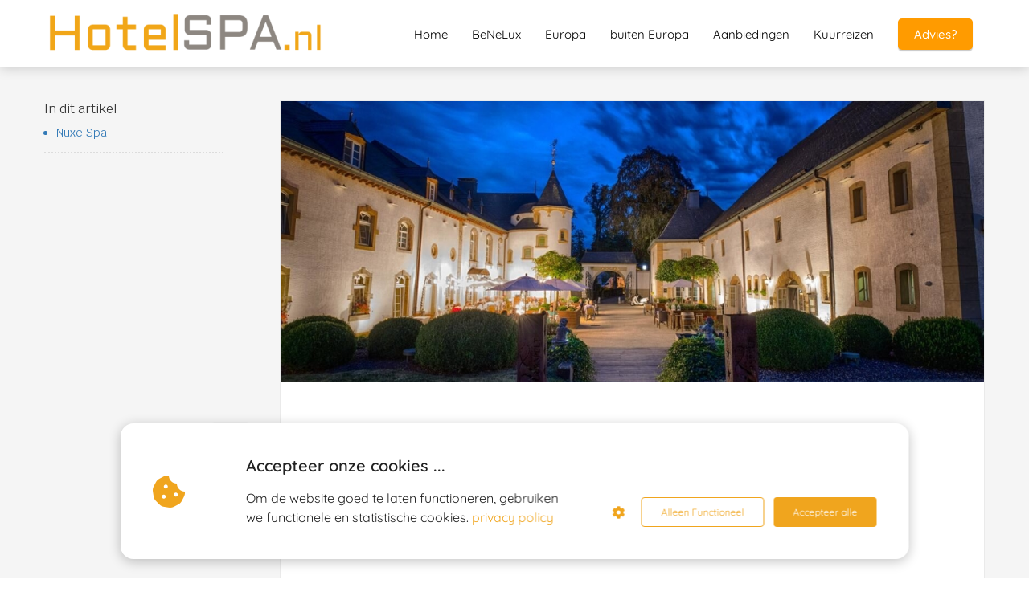

--- FILE ---
content_type: text/html
request_url: https://hotelspa.nl/chateau-urspelt/
body_size: 15250
content:
<!DOCTYPE html><html
lang="nl" prefix="og: https://ogp.me/ns#"><head><meta
http-equiv="Content-Type" content="text/html; charset=utf-8" /><meta
name="viewport" content="width=device-width, initial-scale=1"><meta
property="og:locale" content="nl_NL"><link
rel="preload" fetchpriority="high" as="image" href="https://media-01.imu.nl/storage/hotelspa.nl/449/hotelspa-2.png" imagesrcset=""><link
rel="preload" fetchpriority="high" as="image" href="https://media-01.imu.nl/storage/hotelspa.nl/449/chateau-urspelt-1050x420.jpg?t=1614783390" imagesrcset="https://media-01.imu.nl/storage/hotelspa.nl/449/responsive/4557884/chateau-urspelt-1050x420_878_351.jpg 878w, https://media-01.imu.nl/storage/hotelspa.nl/449/responsive/4557884/chateau-urspelt-1050x420_734_294.jpg 734w, https://media-01.imu.nl/storage/hotelspa.nl/449/responsive/4557884/chateau-urspelt-1050x420_614_246.jpg 614w, https://media-01.imu.nl/storage/hotelspa.nl/449/responsive/4557884/chateau-urspelt-1050x420_514_206.jpg 514w, https://media-01.imu.nl/storage/hotelspa.nl/449/responsive/4557884/chateau-urspelt-1050x420_430_172.jpg 430w, https://media-01.imu.nl/storage/hotelspa.nl/449/responsive/4557884/chateau-urspelt-1050x420_360_144.jpg 360w, https://media-01.imu.nl/storage/hotelspa.nl/449/responsive/4557884/chateau-urspelt-1050x420_301_120.jpg 301w, https://media-01.imu.nl/storage/hotelspa.nl/449/responsive/4557884/chateau-urspelt-1050x420_252_101.jpg 252w, https://media-01.imu.nl/storage/hotelspa.nl/449/responsive/4557884/chateau-urspelt-1050x420_210_84.jpg 210w, https://media-01.imu.nl/storage/hotelspa.nl/449/chateau-urspelt-1050x420.jpg 1050w"><link
rel="preload" fetchpriority="high" as="image" href="https://media-01.imu.nl/storage/hotelspa.nl/449/wp/a-rosa-kitzbuhel-790x320.jpg" imagesrcset="https://media-01.imu.nl/storage/hotelspa.nl/449/responsive/4557884/chateau-urspelt-1050x420_878_351.jpg 878w, https://media-01.imu.nl/storage/hotelspa.nl/449/responsive/4557884/chateau-urspelt-1050x420_734_294.jpg 734w, https://media-01.imu.nl/storage/hotelspa.nl/449/responsive/4557884/chateau-urspelt-1050x420_614_246.jpg 614w, https://media-01.imu.nl/storage/hotelspa.nl/449/responsive/4557884/chateau-urspelt-1050x420_514_206.jpg 514w, https://media-01.imu.nl/storage/hotelspa.nl/449/responsive/4557884/chateau-urspelt-1050x420_430_172.jpg 430w, https://media-01.imu.nl/storage/hotelspa.nl/449/responsive/4557884/chateau-urspelt-1050x420_360_144.jpg 360w, https://media-01.imu.nl/storage/hotelspa.nl/449/responsive/4557884/chateau-urspelt-1050x420_301_120.jpg 301w, https://media-01.imu.nl/storage/hotelspa.nl/449/responsive/4557884/chateau-urspelt-1050x420_252_101.jpg 252w, https://media-01.imu.nl/storage/hotelspa.nl/449/responsive/4557884/chateau-urspelt-1050x420_210_84.jpg 210w, https://media-01.imu.nl/storage/hotelspa.nl/449/chateau-urspelt-1050x420.jpg 1050w"><link
rel="preconnect" href="https://cdnjs.cloudflare.com"><link
rel="preconnect" href="https://app.phoenixsite.nl"><link
rel="preconnect" href="https://media-01.imu.nl"><link
rel="icon" href="https://media-01.imu.nl/storage/hotelspa.nl/449/favicon-1.ico" type="image/x-icon" /><style>body,html{max-width:100%;display:none;font-family:"Roboto"}#wrapper{min-height:100%}.pricing-stars
p{font-family:FontAwesome}.editing-mode-message{display:none !important}</style><script>window.phx_track = window.phx_track || function() { (window.phx_track.q = window.phx_track.q || []).push(arguments) }</script><script defer>window.CookieConsent=new function(e){const t="cookie-warning-modal--popup";let n=JSON.parse(localStorage.getItem("cookieConsent")||"null");const c=!!n;function o(e=c){const t={c_consent_given:e};Object.entries(n).forEach((([e,n])=>{t[`c_consent_${e}`]=n})),"undefined"!=typeof phx_track&&phx_track("cookie_consent","","",t)}n={functional:!0,statistical:!1,marketing:!1,...n},o();const i=window.cookie_consent_compatibility_mode_enabled||!1;let s=null,a=null,l=null,d=null,u=null,r=null,k=null,h=null,g=null,m=null;const p=()=>{function t(e){h.checked=g.checked&&m.checked}s=e.getElementById("show-custom-settings"),a=e.getElementById("cookie"),l=e.getElementById("settings"),d=e.body,u=e.getElementById("accept-functional"),r=e.getElementById("accept-all"),k=e.getElementById("save-custom-settings"),h=e.getElementById("input-cookie-consent-all"),g=e.getElementById("input-cookie-consent-statistical"),m=e.getElementById("input-cookie-consent-marketing"),u.addEventListener("click",(function(){v(!1,!1),f(d,a)})),r.addEventListener("click",(function(){v(!0,!0),f(d,a)})),k.addEventListener("click",(function(){v(!!g.checked,!!m.checked),f(d,a),f(d,l)})),s.addEventListener("click",(function(){a.classList.remove("show"),setTimeout((function(){l.classList.add("show")}),100)})),h.addEventListener("change",(function(e){g.checked=e.target.checked,m.checked=e.target.checked})),g.addEventListener("change",t),m.addEventListener("change",t),c||setTimeout((()=>{L()}),1e3)};function f(e,n){n.classList.contains(t)&&e.classList.remove("active-popup"),n.classList.remove("show")}function v(t,c){n.statistical=t,n.marketing=c,localStorage.setItem("cookieConsent",JSON.stringify(n)),i?location.reload():_script_loader.loadScriptSrc(),e.dispatchEvent(new CustomEvent("cookie-consent-changed",{detail:{givenConsentItems:n}})),o(!0)}"complete"===e.readyState||"loaded"===e.readyState?p():e.addEventListener("DOMContentLoaded",p);const E=function(){g.checked=n.statistical,m.checked=n.marketing,h.checked=n.statistical&&n.marketing},L=function(){E(),a.classList.add("show"),a.classList.contains(t)&&d.classList.add("active-popup")};this.openCookieConsentPopup=function(){E(),l.classList.add("show"),d.classList.add("active-popup")},this.hasConsent=function(e){return n[e]||!1},this.getGivenConsentItems=function(){return n},this.hasGivenPreference=function(){return c}}(document);</script><link
rel="amphtml" href="https://hotelspa.nl/chateau-urspelt/amp/"><script>window.pages_url = "https://app.phoenixsite.nl/";</script><script async src="[data-uri]" data-type="functional"></script><script async src="[data-uri]" data-type="marketing"></script><script type="text/javascript" data-type="functional" lazy-script="[data-uri]"></script>  <script type="text/javascript" data-type="functional" lazy-script="[data-uri]"></script> 
 <script type="text/javascript" data-type="functional" lazy-script="[data-uri]"></script> 
 <script type="text/javascript" data-type="functional" lazy-script="[data-uri]"></script>  <script data-type="functional" lazy-script="[data-uri]"></script> <title>Château Urspelt</title><meta
name="description" content="Gelegen in het natuurpark Our ligt dit luxe 18e-eeuwse kasteel. Dit indrukwekkend kasteel is een nationaal monument en gerestaureerd met&hellip;"/><meta
name="keywords" content=""/><meta
name="robots" content="index, follow"/><link
rel="dns-prefetch" href="//cdn.phoenixsite.nl" /><link><link
rel="dns-prefetch" href="//app.phoenixsite.nl" /><link><link
rel="canonical" href="https://hotelspa.nl/chateau-urspelt/"><meta
property="og:type" content="article"/><meta
name="twitter:card" content="summary" /><meta
property="og:title" content="Château Urspelt"/><meta
property="og:description" content="Gelegen in het natuurpark Our ligt dit luxe 18e-eeuwse kasteel. Dit indrukwekkend kasteel is een nationaal monument en gerestaureerd met&hellip;"/><meta
property="og:image" content="https://media-01.imu.nl/storage/hotelspa.nl/449/chateau-urspelt-1050x420.jpg?t=1614783390"/><meta
property="og:url" content="https://hotelspa.nl/chateau-urspelt/"/><script type="application/ld+json">{
          "@context": "https://schema.org",
          "@type": "NewsArticle",
          "mainEntityOfPage": {
            "@type": "WebPage",
            "@id": "https://hotelspa.nl/chateau-urspelt/"
          },
          "headline": "Château Urspelt",
          "image": [
            "https://media-01.imu.nl/storage/hotelspa.nl/449/chateau-urspelt-1050x420.jpg?t=1614783390"
           ],
                "datePublished": "2021-03-03 13:28:48",
                "dateModified": "2023-03-29 16:14:02",
          "author": {
            "@type": "Person",
            "name": "Yvonne DeBoer"
          },
           "publisher": {
            "@type": "Organization",
            "name": "HotelSPA/LWTS",
            "logo": {
              "@type": "ImageObject",
              "url": "https://media-01.imu.nl/storage/hotelspa.nl/449/hotelspa-2.png"
            }
          },
          "description": "Gelegen in het natuurpark Our ligt dit luxe 18e-eeuwse kasteel. Dit indrukwekkend kasteel is een nationaal monument en gerestaureerd met…"
        }</script><script>window.active_data_resources_comments = {"app_domain":"https:\/\/app.phoenixsite.nl","privacy_policy_url":"https:\/\/hotelspa.nl\/privacy-policy\/","website_lang":"nl_NL","translations":{"publish_comment":"Reactie plaatsen","your_comment":"Jouw reactie...","characters_used":"karakters gebruikt","name":"Naam","email":"E-mail","email_wont_be_published":"Je e-mailadres zal nooit worden gedeeld of gepubliceerd"},"article":{"id":37977,"domain":"hotelspa.nl","comments_manually_approve":0,"comments_allow_anonymous":0}}</script><script type="application/javascript">window.addEventListener("load", function () {
                    let buttons = document.getElementsByClassName("leave-comment-btn");
                    let commentScriptLoaded = false;
                    
                    function addCommentScript(entries) {
                      if (!entries[0].isIntersecting) return;
                      if (commentScriptLoaded) return;
                      commentScriptLoaded = true;
                      let headID = document.getElementsByTagName("head")[0];
                      let newScript = document.createElement("script");
                      newScript.type = "text/javascript";
                      newScript.src = "https://app.phoenixsite.nl/js/comments.js?v=20251216193724";
                      headID.appendChild(newScript);
                    }
                    
                    let options = {
                      rootMargin: "0px",
                      threshold: 0.1
                    }
                    
                    let observer = new IntersectionObserver((entries) => addCommentScript(entries), options);
    
                    for (let i = 0; i < buttons.length; i++) {
                      observer.observe(buttons[i])
                    }
                });</script> <script>var base_pages_api_url = "https://app.phoenixsite.nl/";</script> <script>let url_string = window.location.href;
  let url = new URL(url_string);
  let order_value = url.searchParams.get("order_value");
  let order_name = url.searchParams.get("product_name");
  let order_sku = url.searchParams.get("sku");
  let order_number = url.searchParams.get("nr");
  let order_quantity = url.searchParams.get("quantity");

  if(!!order_value && !!order_name && !!order_sku && !!order_number && !!order_quantity) {
    window.dataLayer = window.dataLayer || [];
    dataLayer.push({
      "event": "purchase",
      "transactionId": order_number,
      "transactionTotal": order_value,
      "transactionProducts": [{
        "sku": order_sku,
        "name": order_name,
        "price": order_value,
        "quantity":order_quantity
      }] });
  }</script> <script defer src="https://cdnjs.cloudflare.com/ajax/libs/jquery/3.6.0/jquery.min.js"></script> <script defer src="https://cdn.phoenixsite.nl/pageomatic/assets/js/client/parameter-vars.js?v=20251216193724"></script> <script defer src="https://cdn.phoenixsite.nl/pageomatic/assets/js/client/img-popup-box.js?v=20251216193724"></script> <script defer src="https://cdn.phoenixsite.nl/pageomatic/assets/js/client/video-popup-box.js?v=20251216193724"></script> <script defer src="https://cdn.phoenixsite.nl/pageomatic/assets/js/client/portfolio-popup-box.js?v=20251216193724"></script> <script defer src="https://cdn.phoenixsite.nl/pageomatic/assets/js/client/menu-scroll.js?v=20251216193724"></script> <script defer src="https://cdn.phoenixsite.nl/pageomatic/assets/js/client/anchor-scroll-script.js?x=2&v=20251216193724"></script> <script defer src="https://cdn.phoenixsite.nl/pageomatic/assets/js/client/box-slider-script.js?v=20251216193724"></script> <script defer src="https://cdn.phoenixsite.nl/pageomatic/assets/js/client/common-scripts-ps.js?v=20251216193724"></script> <script defer src="https://cdn.phoenixsite.nl/pageomatic/assets/js/client/two-step-optin-trigger.js?v=20251216193724"></script> <script defer type='text/javascript' src="https://cdn.phoenixsite.nl/pageomatic/assets/js/client/phx-admin-menu.js?v=20251216193724"></script> <script defer type='text/javascript' src="https://cdn.phoenixsite.nl/pageomatic/assets/js/client/fake-scroll.js"></script> <script defer src="https://app.phoenixsite.nl/js/popups.js?v=20251216193724"></script> <script defer src="https://cdn.phoenixsite.nl/pageomatic/assets/js/client/blogpost-scripts.js?v=20251216193724"></script> <script defer src="https://cdn.phoenixsite.nl/pageomatic/assets/js/client/optin-forms.js?v=20251216193724"></script> <script defer src="https://cdn.phoenixsite.nl/pageomatic/assets/js/client/social-counter.js?v=20251216193724"></script> <script defer src="https://cdn.phoenixsite.nl/pageomatic/assets/js/client/news-unit-new.js?v=20251216193724"></script> <script async
            defer
            src="https://sc.imu.nl/js/phx-analytics.js?v=20251216193724"
            data-w-id="1989"
            data-p-t="blog_post_template"
    ></script> <link
rel="stylesheet" type="text/css" href="https://cdn.phoenixsite.nl/pageomatic/assets/css/releases/clippath-theme-general.css?v=20251216193724"><link
rel="stylesheet" type="text/css" href="https://cdn.phoenixsite.nl/pageomatic/assets/css/pages-phoenix-footers.css?v=20251216193724"><link
rel="stylesheet" type="text/css" href="https://cdn.phoenixsite.nl/pageomatic/assets/css/master-style.css?v=20251216193724"><link
rel="stylesheet" type="text/css" href="https://cdn.phoenixsite.nl/pageomatic/assets/css/releases/phx-admin-menu.css?v=20251216193724"><link
rel="stylesheet" type="text/css" href="https://app.phoenixsite.nl/api/v1.0/assets/custom.css?domain=hotelspa.nl&website_design_id=7272&v=20251216193724-1614266905"><link
rel="preload" href="https://cdnjs.cloudflare.com/ajax/libs/font-awesome/5.15.4/css/all.min.css" as="style" onload="this.onload=null;this.rel='stylesheet'"><link
rel="preload" href="https://cdn.phoenixsite.nl/pageomatic/assets/css/font-styles/poppins.css" as="style" onload="this.onload=null;this.rel='stylesheet'"><link
rel="preload" href="https://cdn.phoenixsite.nl/pageomatic/assets/css/font-styles/didact-gothic.css" as="style" onload="this.onload=null;this.rel='stylesheet'"><link
rel="preload" href="https://cdn.phoenixsite.nl/pageomatic/assets/css/font-styles/quicksand.css" as="style" onload="this.onload=null;this.rel='stylesheet'"><link
rel="preload" href="https://cdn.phoenixsite.nl/pageomatic/assets/css/font-styles/raleway.css" as="style" onload="this.onload=null;this.rel='stylesheet'"><link
rel="preload" href="https://cdn.phoenixsite.nl/pageomatic/assets/css/font-styles/montserrat.css" as="style" onload="this.onload=null;this.rel='stylesheet'"><link
rel="preload" href="https://cdn.phoenixsite.nl/pageomatic/assets/css/font-styles/open-sans.css" as="style" onload="this.onload=null;this.rel='stylesheet'"><link
rel="preload" href="https://cdn.phoenixsite.nl/pageomatic/assets/css/font-styles/roboto.css" as="style" onload="this.onload=null;this.rel='stylesheet'"><link
rel="preload" href="https://fonts.googleapis.com/css?family=Krub:400,500,600&display=swap" as="style" onload="this.onload=null;this.rel='stylesheet'"><link
rel="preload" href="https://fonts.googleapis.com/css?family=PT+Serif:400,700&display=swap" as="style" onload="this.onload=null;this.rel='stylesheet'"><link
rel="preload" href="https://fonts.googleapis.com/css?family=Merienda:400,700&display=swap" as="style" onload="this.onload=null;this.rel='stylesheet'"><link
rel="preload" href="https://fonts.googleapis.com/css?family=Mali:400,500,600&display=swap" as="style" onload="this.onload=null;this.rel='stylesheet'"><link
rel="preload" href="https://fonts.googleapis.com/css?family=Ubuntu:400,500,700&display=swap" as="style" onload="this.onload=null;this.rel='stylesheet'"><link
rel="preload" href="https://fonts.googleapis.com/css?family=Dosis&display=swap&display=swap" as="style" onload="this.onload=null;this.rel='stylesheet'"><noscript><link
rel="stylesheet" href="https://cdnjs.cloudflare.com/ajax/libs/font-awesome/5.15.4/css/all.min.css"><link
rel="stylesheet" href="https://cdn.phoenixsite.nl/pageomatic/assets/css/font-styles/poppins.css"><link
rel="stylesheet" href="https://cdn.phoenixsite.nl/pageomatic/assets/css/font-styles/didact-gothic.css"><link
rel="stylesheet" href="https://cdn.phoenixsite.nl/pageomatic/assets/css/font-styles/quicksand.css"><link
rel="stylesheet" href="https://cdn.phoenixsite.nl/pageomatic/assets/css/font-styles/raleway.css"><link
rel="stylesheet" href="https://cdn.phoenixsite.nl/pageomatic/assets/css/font-styles/montserrat.css"><link
rel="stylesheet" href="https://cdn.phoenixsite.nl/pageomatic/assets/css/font-styles/open-sans.css"><link
rel="stylesheet" href="https://cdn.phoenixsite.nl/pageomatic/assets/css/font-styles/roboto.css"><link
rel="stylesheet" href="https://fonts.googleapis.com/css?family=Krub:400,500,600&display=swap"><link
rel="stylesheet" href="https://fonts.googleapis.com/css?family=PT+Serif:400,700&display=swap"><link
rel="stylesheet" href="https://fonts.googleapis.com/css?family=Merienda:400,700&display=swap"><link
rel="stylesheet" href="https://fonts.googleapis.com/css?family=Mali:400,500,600&display=swap"><link
rel="stylesheet" href="https://fonts.googleapis.com/css?family=Ubuntu:400,500,700&display=swap"><link
rel="stylesheet" href="https://fonts.googleapis.com/css?family=Dosis&display=swap&display=swap"></noscript><script>window.phxsite = {"app_domain":"https:\/\/app.phoenixsite.nl","pages_version":2.1};</script> </head><body><div
id="wrapper"> <script type="application/ld+json">{
                    "@context": "https://schema.org",
                    "@type": "Organization",

                    "@id": " https://hotelspa.nl ",
                    "name" : " HotelSPA/LWTS ",
                    "url": " https://hotelspa.nl ",
                    "email": "  ",
                    "telephone": " 020 218 4199 ",
                    "address": {
                        "@type": "PostalAddress",
                        "streetAddress": "  ",
                        "addressLocality": "  ",
                        "postalCode": "  ",
                        "addressCountry": "NL"
                    },
                    "logo": "https://media-01.imu.nl/storage/hotelspa.nl/449/hotelspa-2.png", "sameAs" :
                    [
                        "https://www.facebook.com/wellnessvakanties", "https://www.instagram.com/wellnessreizen/", "https://nl.pinterest.com/reisinspiratie/wellness/"
                    ]
                }</script><div
id="fb-root"></div><script>window.pages_url = "https://app.phoenixsite.nl/";</script><div><div
class="header-client-styling"><div
class="basic-header-styling small-size-header"><div
class="desktop-header "><div
style="background-color: #ffffff; color: #000000" class="preview-header-item small-size-header"><div
class="header-item-placement normal-width-header">
<a
href="https://hotelspa.nl/" class="logo-link"><div
class="desktop-logo">
<img
src="https://media-01.imu.nl/storage/hotelspa.nl/449/hotelspa-2.png" alt="hotelspa 2" title="wellnesshotels in en buiten Europa met een selectie van hotelspa&#039;s aan het strand, in de bergen en meer" srcset="" width="" height=""></div>
</a><div
class="menu-bar"><div
class="menu-list menu-margin" style="color: #000000">
<a
href="https://hotelspa.nl/" class="menu-link-styling" ><div
class="menu-item menu-item-background    background-effect">
Home</div>
</a></div><div
class="menu-list menu-margin" style="color: #000000">
<a
href="https://hotelspa.nl/hotelspa-in-nederland-belgie-en-luxemburg/" class="menu-link-styling" ><div
class="menu-item menu-item-background    background-effect">
BeNeLux</div>
</a></div><div
class="menu-list menu-margin" style="color: #000000">
<a
href="https://hotelspa.nl/in-europa/" class="menu-link-styling" ><div
class="menu-item menu-item-background    background-effect">
Europa</div>
</a></div><div
class="menu-list menu-margin" style="color: #000000">
<a
href="https://hotelspa.nl/buiten-europa/" class="menu-link-styling" ><div
class="menu-item menu-item-background    background-effect">
buiten Europa</div>
</a></div><div
class="menu-list menu-margin" style="color: #000000">
<a
href="https://hotelspa.nl/aanbiedingen/" class="menu-link-styling" ><div
class="menu-item menu-item-background    background-effect">
Aanbiedingen</div>
</a></div><div
class="menu-list menu-margin" style="color: #000000">
<a
href="https://wellnesselect.nl/wellness-specials/" class="menu-link-styling" target=&quot;_blank&quot;><div
class="menu-item menu-item-background    background-effect">
Kuurreizen</div>
</a></div><div
class="menu-list">
<a
href="https://hotelspa.nl/contact/" ><div
class="menu-item" style="color: #000000;"><div
class="cta-header-button " style="color: #ffffff; background-color: #ff9b00">
Advies?</div></div>
</a></div></div></div></div></div></div><div
class="mobile-header top-mobile-template"><div
style="background-color: #ffffff; color: #000000" class="mobile-header-bar">
<a
href="https://hotelspa.nl/"><div
class="mobile-logo">
<img
src="https://media-01.imu.nl/storage/hotelspa.nl/449/hotelspa-2.png" alt="hotelspa 2" title="wellnesshotels in en buiten Europa met een selectie van hotelspa&#039;s aan het strand, in de bergen en meer" srcset="" width="" height=""></div>
</a><div
class="mobile-header-menu-bar"><div
class="burger-menu-icon">
<i
class="fa fa-bars"></i></div></div></div><div
class="mobile-menu-item-container" style="background-color: #ffffff">
<a
href="https://hotelspa.nl/"><div
class="mobile-menu-nav-item " style="color: #000000">
Home</div>
</a>
<a
href="https://hotelspa.nl/hotelspa-in-nederland-belgie-en-luxemburg/"><div
class="mobile-menu-nav-item " style="color: #000000">
BeNeLux</div>
</a>
<a
href="https://hotelspa.nl/in-europa/"><div
class="mobile-menu-nav-item " style="color: #000000">
Europa</div>
</a>
<a
href="https://hotelspa.nl/buiten-europa/"><div
class="mobile-menu-nav-item " style="color: #000000">
buiten Europa</div>
</a>
<a
href="https://hotelspa.nl/aanbiedingen/"><div
class="mobile-menu-nav-item " style="color: #000000">
Aanbiedingen</div>
</a>
<a
href="https://wellnesselect.nl/wellness-specials/"><div
class="mobile-menu-nav-item " style="color: #000000">
Kuurreizen</div>
</a><div
class="mobile-bottom-flex">
<a
class="mobile-cta-button" href="https://hotelspa.nl/contact/" ><div
class="menu-item" style="color: #000000;"><div
class="cta-header-button " style="color: #ffffff; background-color: #ff9b00">
Advies?</div></div>
</a></div></div></div></div></div><div
class="two-step-optin-wrapper clippath-theme"><div
class="two-step-popup primary-c-bg-gradient two-step-close"></div></div><div
id="loadbalancer_valid_cache" style="display:none"></div><div
class="odd-even-row  all-devices  clippath-theme"><div
class="row-nest-one" data-rowuuid="4bbe5a8c-1c9b-45b6-8bd5-ac4287a117d8" id="2" data-element="index-blogpost-template"><div
class="row-nest-two" id="content_row_35400528"><div
class="row-nest-three row-bg-gray     " style="color: #333333; background-color: ; background-image: ; "><div
class="full-row no-padding-top-row higher-z-index blogpost-template-wrapper clippath-theme clippath-theme-content" ><div
class="share-icons-wrap"><div
class="share-icons-modal"><div
class="close-share-modal primary-c-contrast-txt">
<i
class="fa fa-times"></i></div><div
class="share-modal-title primary-c-bg primary-c-contrast-txt">
Sharing would be great!</div><div
class="share-modal-text">
Sharing would be great!</div><div
class="share-modal-inner">
<a
data-platform="facebook" class="share-post-btn share-post-btn-frame facebook mimic-title" >
<i
class="fab fa-facebook"></i><div
class="share-post-btn-txt">
Delen</div><div
class="share-count">
0</div>
</a>
<a
data-platform="twitter" class="share-post-btn share-post-btn-frame twitter mimic-title" style="background-color: #14171A!important;" >
<svg
xmlns="http://www.w3.org/2000/svg" width="16" height="16" fill="currentColor" class="bi bi-twitter-x" viewBox="0 0 16 16" style="margin-right: 10px; margin-left: 10px;">
<path
d="M12.6.75h2.454l-5.36 6.142L16 15.25h-4.937l-3.867-5.07-4.425 5.07H.316l5.733-6.57L0 .75h5.063l3.495 4.633L12.601.75Zm-.86 13.028h1.36L4.323 2.145H2.865z"/>
</svg><div
class="share-post-btn-txt">
Delen</div><div
class="share-count">
0</div>
</a>
<a
data-platform="linkedin" class="share-post-btn share-post-btn-frame linkedin mimic-title" >
<i
class="fab fa-linkedin"></i><div
class="share-post-btn-txt">
Delen</div><div
class="share-count">
0</div>
</a>
<a
data-platform="pinterest" class="share-post-btn share-post-btn-frame pinterest mimic-title" >
<i
class="fab fa-pinterest"></i><div
class="share-post-btn-txt">
Delen</div><div
class="share-count">
0</div>
</a>
<a
target="_blank" href="whatsapp://send?text=https://hotelspa.nl/chateau-urspelt/" class="share-post-btn whatsapp mimic-title" >
<i
class="fab fa-whatsapp"></i><div
class="share-post-btn-txt">
Delen</div><div
class="share-count">
0</div>
</a></div></div></div><div
class="subscribe-wrap"><div
class="subscribe-modal"><div
class="close-subscribe-modal primary-c-contrast-txt">
<i
class="fa fa-times"></i></div><div
class="subscribe-modal-title primary-c-contrast-txt primary-c-bg">
Abonneren</div><div
class="subscribe-modal-text">
Abonneer je op onze nieuwsbrief en ontvang leuke aanbiedingen!</div><div
class="subscribe-modal-form"><div
class="align-left" ><div
class="inline-form"><div
class="optin-form-wrapper"><div
class="two-step-notify-wrap"><div
class="error-txt"></div><div
class="success-txt"></div></div><div
action="https://hotelspa.nl/apps/email_marketing/v1/submit_optin_form" data-form-id="9039" data-label-id="0" class="pages-optin-form">
<input
class="input-email" autocomplete="off" name="email" type="text" required placeholder="Email*"><input
class="input-lname" autocomplete="off" name="lname" type="text"  placeholder="Achternaam"><input
class="input-fname" autocomplete="off" name="fname" type="text"  placeholder="Voornaam"><input
name="optin_step_type" type="hidden" value="1_step"><input
name="element_spot_content_option_id" type="hidden" value=""><input
name="form_id" type="hidden" value="9039"><input
name="redirect_url" type="hidden" value="https://hotelspa.nl/nieuwsbrief-bevestiging/"><textarea id="content" name="maple_content" class="maple-syrup-jar" autocomplete="off"></textarea><div
class="clear"></div><div
class="checkbox-flex"  style="display: none !important;" >
<input
type="checkbox" name="gdpr-check" value="true"><div
class="checkbox-text"></div></div>
<button
class="general-btn general-btn-bg general-btn-border general-btn-shadow optin-submit-btn" :classHolder  type="button">
Tips & aanbiedingen in je mailbox
</button></div></div></div></div> <script>if (window.phx_track) window.phx_track('view_optin', 'emform9039', null, {}, true);</script> </div><div
class="subscribe-modal-social" style="display: none;"><div
class="subscribe-social-title"></div><div
class="row socialmediaprofiles"><div
class="col-xs-12">
<a
href="https://www.facebook.com/wellnessvakanties" class="link-facebook" target="_blank">
<span
class="fab fa-facebook facebook"></span><div
class="hidden-profile-bg"></div>
</a>
<a
href="https://www.instagram.com/wellnessreizen/" class="link-instagram" target="_blank">
<span
class="fab fa-instagram instagram"></span><div
class="hidden-profile-bg"></div>
</a>
<a
href="https://nl.pinterest.com/reisinspiratie/wellness/" class="link-pinterest" target="_blank">
<span
class="fab fa-pinterest pinterest"></span><div
class="hidden-profile-bg"></div>
</a></div></div></div></div></div><div
class="full-row-center" style="z-index: 10;"><div
class="index-blogpost-wrapper"><div
class="large-image-blogpost-index"><div
class="sidebar-sticky"><div
class="cc-index-wrapper"><div
class="cc-index-title">
In dit artikel</div><div
class="mobile-index">
Inhoudsopgave</div><div
class="paragraph-style"><div
class="article-index-wrapper"><ul><li><a
class="index-link" href="#nuxe_spa">Nuxe Spa</a></li></ul></div></div></div><div
class="content-canon-related-articles"></div></div></div><div
class="blogpost-border-class"><div
class="large-img-blogpost-hero">
<img
src="https://media-01.imu.nl/storage/hotelspa.nl/449/chateau-urspelt-1050x420.jpg?t=1614783390" srcset="https://media-01.imu.nl/storage/hotelspa.nl/449/responsive/4557884/chateau-urspelt-1050x420_878_351.jpg 878w, https://media-01.imu.nl/storage/hotelspa.nl/449/responsive/4557884/chateau-urspelt-1050x420_734_294.jpg 734w, https://media-01.imu.nl/storage/hotelspa.nl/449/responsive/4557884/chateau-urspelt-1050x420_614_246.jpg 614w, https://media-01.imu.nl/storage/hotelspa.nl/449/responsive/4557884/chateau-urspelt-1050x420_514_206.jpg 514w, https://media-01.imu.nl/storage/hotelspa.nl/449/responsive/4557884/chateau-urspelt-1050x420_430_172.jpg 430w, https://media-01.imu.nl/storage/hotelspa.nl/449/responsive/4557884/chateau-urspelt-1050x420_360_144.jpg 360w, https://media-01.imu.nl/storage/hotelspa.nl/449/responsive/4557884/chateau-urspelt-1050x420_301_120.jpg 301w, https://media-01.imu.nl/storage/hotelspa.nl/449/responsive/4557884/chateau-urspelt-1050x420_252_101.jpg 252w, https://media-01.imu.nl/storage/hotelspa.nl/449/responsive/4557884/chateau-urspelt-1050x420_210_84.jpg 210w, https://media-01.imu.nl/storage/hotelspa.nl/449/chateau-urspelt-1050x420.jpg 1050w"  "" alt="Château Urspelt"></div><div
class="blogpost-unit-wrapper large-img-blogpost-unit has-index inner-content"><div
class="blogpost-share-wrap-sidedock"><div
class="share-buttons-cta-txt"></div><div
class="share-buttons-wrap" style="display: block;">
<a
data-platform="facebook" class="share-post-btn share-post-btn-frame facebook mimic-title" >
<i
class="fab fa-facebook  color-icon"></i><div
class="share-post-btn-txt">
Delen</div><div
class="share-count facebook-share-count">
0</div>
</a>
<a
data-platform="twitter" class="share-post-btn share-post-btn-frame twitter mimic-title" style="background-color: #14171A!important;" >
<svg
xmlns="http://www.w3.org/2000/svg" width="16" height="16" fill="currentColor" class="bi bi-twitter-x" viewBox="0 0 16 16" style="margin-right: 10px; margin-left: 10px;">
<path
d="M12.6.75h2.454l-5.36 6.142L16 15.25h-4.937l-3.867-5.07-4.425 5.07H.316l5.733-6.57L0 .75h5.063l3.495 4.633L12.601.75Zm-.86 13.028h1.36L4.323 2.145H2.865z"/>
</svg><div
class="share-post-btn-txt">
Delen</div><div
class="share-count twitter-share-count">
0</div>
</a>
<a
data-platform="linkedin" class="share-post-btn share-post-btn-frame linkedin mimic-title" >
<i
class="fab fa-linkedin color-icon"></i><div
class="share-post-btn-txt">
Delen</div><div
class="share-count linkedin-share-count">
0</div>
</a>
<a
data-platform="pinterest" class="share-post-btn share-post-btn-frame pinterest mimic-title" >
<i
class="fab fa-pinterest  color-icon"></i><div
class="share-post-btn-txt">
Delen</div><div
class="share-count pinterest-share-count">
0</div>
</a>
<a
href="#commentsanchor" class="share-post-btn trigger-comments mimic-title" style="display: none;">
<i
class="fa fa-comments  color-icon"></i><div
class="share-post-btn-txt">
Reageren</div><div
class="share-count">
<i
class="fa fa-plus"></i></div>
</a><div
class="share-post-btn no-animation total-likes-leftbar mimic-title"><div
class="side-total-share-count"><div
class="total-share-count">
0</div>
<i
class="fa fa-heart"></i></div>
<span>Times shared</span></div></div><div
class="subscribe-btn general-btn general-btn-bg general-btn-border general-btn-shadow black-theme-reverse">
Tips & aanbiedingen in je mailbox</div></div><div
class="blogpost-top-wrap"><div
class="blogpost-info-wrap"><div
class="blogpost-author-details"><div
class="blogpost-date-category-wrap"><div
class="article-avarage-read"></div></div></div><div
class="blogpost-title"><h1>Château Urspelt</h1></div></div><div
class="blogpost-share-wrap-onestep large-hero-img-blogpost-share-wrap-onestep"><div
class="share-buttons-cta-txt"></div><div
class="share-buttons-wrap" style="display: none;">
<a
data-platform="facebook" class="share-post-btn share-post-btn-frame facebook mimic-title" >
<i
class="fab fa-facebook  color-icon"></i><div
class="share-post-btn-txt">
Delen</div><div
class="share-count facebook-share-count">
0</div>
</a>
<a
data-platform="twitter" class="share-post-btn share-post-btn-frame twitter mimic-title" style="background-color: #14171A!important;" >
<svg
xmlns="http://www.w3.org/2000/svg" width="16" height="16" fill="currentColor" class="bi bi-twitter-x" viewBox="0 0 16 16" style="margin-right: 10px; margin-left: 10px;">
<path
d="M12.6.75h2.454l-5.36 6.142L16 15.25h-4.937l-3.867-5.07-4.425 5.07H.316l5.733-6.57L0 .75h5.063l3.495 4.633L12.601.75Zm-.86 13.028h1.36L4.323 2.145H2.865z"/>
</svg><div
class="share-post-btn-txt">
Delen</div><div
class="share-count twitter-share-count">
0</div>
</a>
<a
data-platform="linkedin" class="share-post-btn share-post-btn-frame linkedin mimic-title" >
<i
class="fab fa-linkedin color-icon"></i><div
class="share-post-btn-txt">
Delen</div><div
class="share-count linkedin-share-count">
0</div>
</a>
<a
data-platform="pinterest" class="share-post-btn pinterest share-post-btn-frame mimic-title" >
<i
class="fab fa-pinterest  color-icon"></i><div
class="share-post-btn-txt">
Delen</div><div
class="share-count pinterest-share-count">
0</div>
</a>
<a
href="#commentsanchor" class="share-post-btn trigger-comments mimic-title" style="display: none;">
<i
class="fa fa-comments  color-icon"></i><div
class="share-post-btn-txt">
Reageren</div>
</a>
<a
target="_blank" href="whatsapp://send?text=https://hotelspa.nl/chateau-urspelt/"  class="share-post-btn whatsapp mimic-title" >
<i
class="fab fa-whatsapp  color-icon"></i>
<span>Delen</span>
</a></div><div
class="subscribe-btn general-btn general-btn-bg general-btn-border general-btn-shadow black-theme-reverse">
Tips & aanbiedingen in je mailbox</div></div><div
class="blogpost-share-wrap-twostep standard-blogpost-share-wrap-twostep hidden"><div
class="share-post-btn share-trigger"  style="display: none;"><div
class="share-txt">
Delen</div><div
class="total-shares-header"><div
class="total-shares-header-num total-share-count">
<i
class="fa fa-solid fa-heart"></i></div></div></div><div
class="share-post-btn share-trigger"  style="display: block;"><div
class="share-txt">
Delen</div><div
class="total-shares-header"><div
class="total-shares-header-num total-share-count">
<i
class="fa fa-solid fa-heart"></i></div></div></div>
<a
href="#commentsanchor" class="respond-post-btn" style="display: none;"><div
class="share-txt">
Reageren</div><div
class="respond-icon">
<i
class="fa fa-comments"></i></div>
</a><div
class="subscribe-btn general-btn general-btn-bg general-btn-border general-btn-shadow black-theme-reverse">
Tips & aanbiedingen in je mailbox</div><div
class="clear"></div></div><div
class="clear"></div></div><div
id="article-content-holder" class="blogpost-content content-canon-desc"><p>Gelegen in het natuurpark Our ligt dit luxe 18e-eeuwse kasteel. Dit indrukwekkend kasteel is een nationaal monument en gerestaureerd met respect voor het erfgoed. Een geweldig plek voor een romantische en rustig verblijf in Luxemburg. Geniet hier van modern comfort, stijl en tevens traditionele charme.</p><p>Na een dag de regio verkend te hebben, kun je heerlijk ontspannen in de prachtige tuin of in de Nuxe Spa.</p><p><iframe
width="560" height="315" frameborder="0" allowfullscreen="allowfullscreen" data-src="https://www.youtube.com/embed/BzbUoXDliRU" loading="lazy"></iframe></p><h2 id="nuxe_spa">Nuxe Spa</h2><p>De Nuxe Spa is uitgerust met een thematisch zwembad in de vorm van een verzonken grot maar ook een relaxruimte, twee hammams en twee privésauna’s. Verder vind je hier een whirlpool, een “floatation SPA”, een zoutmuur en een Technogym-fitnessruimte. Er is een ruim aanbod aan behandelingen met de producten van Nuxe. De privé sauna’s kan je reserveren voor een periode van 90 minuten.</p><p><a
href="https://www.booking.com/hotel/lu/le-clervaux-boutique-amp-design.en.html?aid=313892&amp;no_rooms=1&amp;group_adults=2" target="_blank" rel="noopener"><strong>Meer info/boeken …</strong></a></p><p><ins
class="bookingaff" data-aid="2129457" data-target_aid="2129457" data-prod="rw" data-width="0" data-height="0" data-lang="nl" data-show_rw_logo="1" data-show_rw_badge="1" data-show_rw_text="1" data-show_rw_border="1" data-hid="19640"><br>
<br>
<a
href="//www.booking.com?aid=2129457">Booking.com</a><br>
</ins><br> <script type="text/javascript">(function(d, sc, u) {
      var s = d.createElement(sc), p = d.getElementsByTagName(sc)[0];
      s.type = 'text/javascript';
      s.async = true;
      s.src = u + '?v=' + (+new Date());
      p.parentNode.insertBefore(s,p);
      })(document, 'script', '//aff.bstatic.com/static/affiliate_base/js/flexiproduct.js');</script></p></div><div
class="blogpost-share-wrap-onestep large-hero-img-blogpost-share-wrap-onestep bottom-onestep"><div
class="share-buttons-cta-txt"></div><div
class="share-buttons-wrap" style="display: none;">
<a
data-platform="facebook" class="share-post-btn share-post-btn-frame facebook mimic-title" >
<i
class="fab fa-facebook  color-icon"></i><div
class="share-post-btn-txt">
Delen</div><div
class="share-count facebook-share-count">
0</div>
</a>
<a
data-platform="twitter" class="share-post-btn share-post-btn-frame twitter mimic-title" style="background-color: #14171A!important;" >
<svg
xmlns="http://www.w3.org/2000/svg" width="16" height="16" fill="currentColor" class="bi bi-twitter-x" viewBox="0 0 16 16" style="margin-right: 10px; margin-left: 10px;">
<path
d="M12.6.75h2.454l-5.36 6.142L16 15.25h-4.937l-3.867-5.07-4.425 5.07H.316l5.733-6.57L0 .75h5.063l3.495 4.633L12.601.75Zm-.86 13.028h1.36L4.323 2.145H2.865z"/>
</svg><div
class="share-post-btn-txt">
Delen</div><div
class="share-count twitter-share-count">
0</div>
</a>
<a
data-platform="linkedin" class="share-post-btn share-post-btn-frame linkedin mimic-title" >
<i
class="fab fa-linkedin color-icon"></i><div
class="share-post-btn-txt">
Delen</div><div
class="share-count linkedin-share-count">
0</div>
</a>
<a
data-platform="pinterest" class="share-post-btn share-post-btn-frame pinterest mimic-title" >
<i
class="fab fa-pinterest  color-icon"></i><div
class="share-post-btn-txt">
Delen</div><div
class="share-count pinterest-share-count">
0</div>
</a>
<a
href="#commentsanchor" class="share-post-btn trigger-comments mimic-title" style="display: none;">
<i
class="fa fa-comments  color-icon"></i><div
class="share-post-btn-txt">
Reageren</div>
</a>
<a
target="_blank" href="whatsapp://send?text=https://hotelspa.nl/chateau-urspelt/"  class="share-post-btn whatsapp mimic-title" >
<i
class="fab fa-whatsapp  color-icon"></i>
<span>Delen</span>
</a></div><div
class="subscribe-btn general-btn general-btn-bg general-btn-border general-btn-shadow black-theme-reverse">
Tips & aanbiedingen in je mailbox</div></div><div
class="blogpost-related-content"><div
class="related-content-title">
Anderen bekeken ook</div><div
class="related-content-flex-wrap"><div
class="post-block">
<a
class="post-link-class" href="https://hotelspa.nl/grand-spa-resort-a-rosa-kitzbuhel/"><div
class="post-block-inner"><div
class="post-img">
<img
src="https://media-01.imu.nl/storage/hotelspa.nl/449/wp/a-rosa-kitzbuhel-790x320.jpg" alt="Grand SPA Resort A-Rosa - Kitzbühel" srcset="https://media-01.imu.nl/storage/hotelspa.nl/449/wp/a-rosa-kitzbuhel-790x320.jpg 790w"   loading="lazy"></div><div
class="post-title primary-c-bg">
Grand SPA Resort A-Rosa - Kitzbühel</div><div
class="post-details">
07 december 2022</div><div
class="post-content"></div><div
class="post-cta"></div></div>
</a></div><div
class="post-block">
<a
class="post-link-class" href="https://hotelspa.nl/a-rosa-travemunde-aan-de-oostzee/"><div
class="post-block-inner"><div
class="post-img">
<img
src="https://media-01.imu.nl/storage/hotelspa.nl/449/responsive/4739942/arosa-travemuende-resort-1050x420_301_120.jpg" alt="A-ROSA Travemünde aan de Oostzee" srcset="https://media-01.imu.nl/storage/hotelspa.nl/449/responsive/4739942/arosa-travemuende-resort-1050x420_301_120.jpg 301w"   loading="lazy"></div><div
class="post-title primary-c-bg">
A-ROSA Travemünde aan de Oostzee</div><div
class="post-details">
07 december 2022</div><div
class="post-content"></div><div
class="post-cta"></div></div>
</a></div><div
class="post-block">
<a
class="post-link-class" href="https://hotelspa.nl/pimalai-resort-spa-koh-lanta/"><div
class="post-block-inner"><div
class="post-img">
<img
src="https://media-01.imu.nl/storage/hotelspa.nl/449/wp/pimalai-resort-790x320.jpg" alt="Pimalai Resort & Spa - Koh Lanta" srcset="https://media-01.imu.nl/storage/hotelspa.nl/449/wp/pimalai-resort-790x320.jpg 790w"   loading="lazy"></div><div
class="post-title primary-c-bg">
Pimalai Resort & Spa - Koh Lanta</div><div
class="post-details">
29 november 2022</div><div
class="post-content"></div><div
class="post-cta"></div></div>
</a></div><div
class="post-block">
<a
class="post-link-class" href="https://hotelspa.nl/steigenberger-hotel-spa-bad-pyrmont/"><div
class="post-block-inner"><div
class="post-img">
<img
src="https://media-01.imu.nl/storage/hotelspa.nl/449/responsive/5350960/steigenberger-bad-pyrmont-2560x1100_430_185.jpg" alt="Steigenberger Hotel & Spa Bad Pyrmont" srcset="https://media-01.imu.nl/storage/hotelspa.nl/449/responsive/5350960/steigenberger-bad-pyrmont-2560x1100_430_185.jpg 430w"   loading="lazy"></div><div
class="post-title primary-c-bg">
Steigenberger Hotel & Spa Bad Pyrmont</div><div
class="post-details">
01 september 2021</div><div
class="post-content"></div><div
class="post-cta"></div></div>
</a></div></div></div><div
class="clear"></div></div></div></div></div></div></div></div></div> <script>window.page_id = 570764; window.page_type_id = 12</script><script>window.article_id = 37977;</script><footer
class="footer-wrapper"><div
class="footer-row normal" style="background-color: #8c8680; "><div
class="footer-row-inner align-items-flex-start"><div
class="footer-column"><div
class="footer-spot normal font-size-standard align- font-quicksand" style="color: #FFFFFF;"><div
class="element-title"><h3>Handige links</h3></div></div><div
class="footer-spot normal font-size-standard align- font-quicksand" style="color: #FFFFFF;"><div
class="element-menu"><ul><li>
<a
href="https://www.nederlandwereldwijd.nl/reizen/reisadviezen"  target="_blank" >
<span>- Reisadviezen/WijsOpReis</span>
</a></li><li>
<a
href="https://hotelspa.nl/over-ons/" >
<span>- Over HotelSPA.nl</span>
</a></li><li>
<a
href="https://hotelspa.nl/nieuwsbrief/" >
<span>- Nieuwsbrief</span>
</a></li><li>
<a
href="https://wellnessbreaks.nl/"  target="_blank" >
<span>- WellnessBreaks.nl</span>
</a></li></ul></div></div></div><div
class="footer-column"><div
class="footer-spot normal font-size-standard align- font-quicksand" style="color: #222222;"><div
class="element-social">
<a
href="https://www.facebook.com/wellnessvakanties" class="secondary-c-bg secondary-c-contrast-txt" target="_blank">
<i
class="fab fa-facebook"></i>
</a>
<a
href="https://www.instagram.com/wellnessreizen/" class="secondary-c-bg secondary-c-contrast-txt" target="_blank">
<i
class="fab fa-instagram"></i>
</a>
<a
href="https://nl.pinterest.com/reisinspiratie/wellness/" class="secondary-c-bg secondary-c-contrast-txt" target="_blank">
<i
class="fab fa-pinterest"></i>
</a></div></div></div><div
class="footer-column"><div
class="footer-spot normal font-size-standard align- font-montserrat" style="color: #FFFFFF;"><div
class="element-search"><form
role="search" method="get" id="searchform-footer" class="searchform" action="/search/">
<input
type="text" value="" name="s" id="s" placeholder="Zoeken..">
<button
type="submit" id="searchsubmit" aria-label="Search">
<i
class="fa fa-search"></i>
</button></form></div></div><div
class="footer-spot normal font-size-small align-right font-dosis" style="color: #FFFFFF;"><div
class="element-text"><p><div><br></div><div><br></div>© 2026 HotelSPA/LWTS<div><a
target="_blank" class="editable-link mimic-tooltip" href="https://hotelspa.nl/disclaimer/">Disclaimer</a><br></div><div><br></div><div>Design &amp; development:&nbsp;<a
target="_blank" class="editable-link mimic-tooltip" href="https://interaction.nl/">Yvonne de Boer marketing &amp; communicatie</a></div></p></div></div></div></div></div></footer> <script>window.active_data_resources = {"forge_popup_types":[{"id":1,"label":"Opt-in","name_clean":"optin","icon":"mail_outline","created_at":"2018-07-05T09:53:13.000000Z","updated_at":"2018-07-05T09:53:13.000000Z","is_active":1},{"id":6,"label":"CTA","name_clean":"Call To Action","icon":"cta","created_at":null,"updated_at":null,"is_active":1}],"forge_popup_attention_grabber_types":[{"id":1,"name":"Pop-ups","name_clean":"popup","is_active":1,"created_at":"2018-09-05T09:17:22.000000Z","updated_at":"2018-09-05T09:17:22.000000Z","image":"far fa-window-restore","description":"Pop-ups appear as a small modal in an overlay over the page"},{"id":2,"name":"Boomboxes","name_clean":"boombox","is_active":1,"created_at":"2018-09-05T09:17:22.000000Z","updated_at":"2018-09-05T09:17:22.000000Z","image":"fa fa-bullhorn","description":"Boomboxes appear as a large overlay that blocks the current view"},{"id":3,"name":"Magnets","name_clean":"magnet","is_active":1,"created_at":"2018-09-05T09:17:22.000000Z","updated_at":"2018-09-05T09:17:22.000000Z","image":"fas fa-magnet ","description":"Magnets appear as a sticky box to the side or bottom of the screen"},{"id":4,"name":"Ribbons","name_clean":"ribbon","is_active":1,"created_at":"2018-09-05T09:17:22.000000Z","updated_at":"2018-09-05T09:17:22.000000Z","image":"far fa-ribbon","description":"Ribbons cover the top or bottom of your page, acting as a magnet"}],"active_data_content_options":[{"id":14365,"website_id":1989,"model_type":"ForgePopupTemplateViewRowBlockContentItem","data":"{\"value\":\"https:\\\/\\\/hotelspa.nl\\\/contact\\\/\"}","data_type":"object","created_at":"2022-12-12T16:25:46.000000Z","updated_at":"2022-12-12T16:25:46.000000Z","parent_id":46998,"name_clean":"link","uuid":null,"is_imu_template_option":0}],"forge_popups":[{"id":330,"name":"nieuwsbrief","forge_popup_type_id":1,"forge_popup_template_id":342,"forge_popup_attention_grabber_type_id":3,"form_id":9039,"animation":"fade_in","alternative_form_id":null,"enabled_devices":null,"is_active":1,"background_color":null,"requires_gdpr_consent":0,"has_honeypot":true,"redirect_url":"https:\/\/hotelspa.nl\/nieuwsbrief-bevestiging\/","no_consent_redirect_url":null,"optin_tags":null,"custom_parameters":null,"no_consent_optin_tags":null,"followup_type":"redirect_to_url","followup_value":null,"no_consent_followup_type":"redirect_to_url","no_consent_followup_value":null,"popup_position":null,"analytics_label_id":null},{"id":10697,"name":"niet gevonden","forge_popup_type_id":6,"forge_popup_template_id":10476,"forge_popup_attention_grabber_type_id":1,"form_id":0,"animation":"slide_up","alternative_form_id":0,"enabled_devices":null,"is_active":1,"background_color":null,"requires_gdpr_consent":0,"has_honeypot":false,"redirect_url":null,"no_consent_redirect_url":null,"optin_tags":null,"custom_parameters":null,"no_consent_optin_tags":null,"followup_type":"redirect_to_url","followup_value":null,"no_consent_followup_type":"redirect_to_url","no_consent_followup_value":null,"popup_position":null,"analytics_label_id":null}],"forge_popup_triggers":[{"id":3261,"trigger_type":"show_on_desktop","direction":"include","description":null,"value":"true","forge_popup_id":330,"meta_value":null,"name":"Desktop","category":"device_trigger"},{"id":3262,"trigger_type":"show_on_tablet","direction":"include","description":null,"value":"true","forge_popup_id":330,"meta_value":null,"name":"Tablet","category":"device_trigger"},{"id":3263,"trigger_type":"show_on_mobile","direction":"include","description":null,"value":"true","forge_popup_id":330,"meta_value":null,"name":"Mobile","category":"device_trigger"},{"id":3264,"trigger_type":"timer","direction":"include","description":"Time before showing the pop-up in seconds","value":"30","forge_popup_id":330,"meta_value":null,"name":"Timer","category":"main_trigger"},{"id":3265,"trigger_type":"page_type","direction":"include","description":null,"value":"all_page_types","forge_popup_id":330,"meta_value":null,"name":"Page Type","category":"page_type_trigger"},{"id":119080,"trigger_type":"show_on_desktop","direction":"include","description":null,"value":"true","forge_popup_id":10697,"meta_value":null,"name":"Desktop","category":"device_trigger"},{"id":119081,"trigger_type":"on_exit_intent","direction":"include","description":"Will show the pop-up when the user tries to leave the page","value":null,"forge_popup_id":10697,"meta_value":null,"name":"On Exit-Intent","category":"main_trigger"},{"id":119082,"trigger_type":"page_type","direction":"include","description":null,"value":"all_page_types","forge_popup_id":10697,"meta_value":null,"name":"Page Type","category":"page_type_trigger"}],"forge_popup_templates":[{"id":342,"name_clean":"basic_optin_magnet"},{"id":10476,"name_clean":"basic_cta"}],"forge_popup_template_views":[{"id":342,"view_type":"optin_and_consent","name":"New view","forge_popup_template_id":342,"forge_popup_template_view_rows":{"data":[{"id":1198,"background_color":"#FF9800","background_gradient":"no-gradient","align_items":"align-items-center","spacing":"normal","position":0,"forge_popup_template_view_id":342,"forge_popup_template_view_row_blocks":{"data":[{"id":1313,"type":"single-block","size":"standard-block","position":0,"forge_popup_template_view_row_id":1198,"forge_popup_template_view_row_block_content_items":{"data":[{"id":1499,"content_type":"title","sub_content_type":null,"content":"<div>Ontvang de leukste aanbiedingen in je mailbox!<\/div>","text_align":"align-text-center","font":"merienda","font_color":"font-c-white","background_color":null,"position":0,"forge_popup_template_view_row_block_id":1313,"image_dimensions":null,"free_image_cropping":0,"meta_field":null}]}}]}},{"id":1199,"background_color":"#FF9800","background_gradient":"no-gradient","align_items":"align-items-center","spacing":"no-padding-top","position":1,"forge_popup_template_view_id":342,"forge_popup_template_view_row_blocks":{"data":[{"id":1314,"type":"single-block","size":"standard-block","position":0,"forge_popup_template_view_row_id":1199,"forge_popup_template_view_row_block_content_items":{"data":[{"id":1500,"content_type":"optin","sub_content_type":null,"content":"Placeholder content","text_align":"align-text-center","font":"quicksand","font_color":"font-c-dark-gray","background_color":null,"position":0,"forge_popup_template_view_row_block_id":1314,"image_dimensions":null,"free_image_cropping":0,"meta_field":null},{"id":1501,"content_type":"consent-box","sub_content_type":null,"content":"Sign me up for the newsletter","text_align":"align-text-center","font":"quicksand","font_color":"font-c-white","background_color":null,"position":1,"forge_popup_template_view_row_block_id":1314,"image_dimensions":null,"free_image_cropping":0,"meta_field":null}]}}]}},{"id":1200,"background_color":"#ffffff","background_gradient":"no-gradient","align_items":"align-items-center","spacing":"no-padding-bottom","position":2,"forge_popup_template_view_id":342,"forge_popup_template_view_row_blocks":{"data":[{"id":1315,"type":"single-block","size":"standard-block","position":0,"forge_popup_template_view_row_id":1200,"forge_popup_template_view_row_block_content_items":{"data":[{"id":1502,"content_type":"optin-button","sub_content_type":null,"content":"Aanmelden nieuwsbrief","text_align":"align-text-center","font":"quicksand","font_color":"font-c-white","background_color":"#2196F3","position":0,"forge_popup_template_view_row_block_id":1315,"image_dimensions":null,"free_image_cropping":0,"meta_field":null}]}}]}},{"id":1201,"background_color":"#ffffff","background_gradient":"no-gradient","align_items":"align-items-center","spacing":"no-padding-top","position":3,"forge_popup_template_view_id":342,"forge_popup_template_view_row_blocks":{"data":[{"id":1316,"type":"single-block","size":"standard-block","position":0,"forge_popup_template_view_row_id":1201,"forge_popup_template_view_row_block_content_items":{"data":[{"id":1503,"content_type":"privacy-notice","sub_content_type":null,"content":"Je gegevens zijn veilig bij ons.","text_align":"align-text-center","font":"quicksand","font_color":"font-c-flat-black","background_color":null,"position":0,"forge_popup_template_view_row_block_id":1316,"image_dimensions":null,"free_image_cropping":0,"meta_field":null}]}}]}}]}},{"id":10475,"view_type":"optin_and_consent","name":"New view","forge_popup_template_id":10476,"forge_popup_template_view_rows":{"data":[{"id":34997,"background_color":"#ffc106","background_gradient":"no-gradient","align_items":"align-items-center","spacing":"normal","position":0,"forge_popup_template_view_id":10475,"forge_popup_template_view_row_blocks":{"data":[{"id":40440,"type":"single-block","size":"standard-block","position":0,"forge_popup_template_view_row_id":34997,"forge_popup_template_view_row_block_content_items":{"data":[{"id":46996,"content_type":"title","sub_content_type":null,"content":"<b>Niet gevonden wat je zoekt?<\/b>","text_align":"align-text-center","font":"mali","font_color":"font-c-white","background_color":null,"position":0,"forge_popup_template_view_row_block_id":40440,"image_dimensions":null,"free_image_cropping":0,"meta_field":null}]}}]}},{"id":34998,"background_color":"#ffc106","background_gradient":"no-gradient","align_items":"align-items-center","spacing":"no-padding-top","position":1,"forge_popup_template_view_id":10475,"forge_popup_template_view_row_blocks":{"data":[{"id":40441,"type":"single-block","size":"standard-block","position":0,"forge_popup_template_view_row_id":34998,"forge_popup_template_view_row_block_content_items":{"data":[{"id":46997,"content_type":"text","sub_content_type":null,"content":"<div><br><\/div><b>Vind je op WellnesSelect.nl niet de reis die je zoekt of wil je liever boeken via een reisagent?&nbsp;<\/b>","text_align":"align-text-center","font":"ubuntu","font_color":"font-c-white","background_color":null,"position":0,"forge_popup_template_view_row_block_id":40441,"image_dimensions":null,"free_image_cropping":0,"meta_field":null}]}}]}},{"id":34999,"background_color":"#ffc106","background_gradient":"no-gradient","align_items":"align-items-center","spacing":"normal","position":3,"forge_popup_template_view_id":10475,"forge_popup_template_view_row_blocks":{"data":[{"id":40442,"type":"single-block","size":"standard-block","position":0,"forge_popup_template_view_row_id":34999,"forge_popup_template_view_row_block_content_items":{"data":[{"id":46998,"content_type":"button","sub_content_type":null,"content":"Neem contact op!","text_align":"align-text-center","font":"montserrat","font_color":"font-c-white","background_color":"#8c8680","position":0,"forge_popup_template_view_row_block_id":40442,"image_dimensions":null,"free_image_cropping":0,"meta_field":null}]}}]}}]}}],"email_marketing_forms":[{"id":9039,"name":"HotelSPA","form_type":"optin","subscriber_list_id":11053,"created_at":"2018-07-26 11:51:19","updated_at":"2023-03-29 15:52:55","remote_uid":"9039","remote_list_uid":"ff1d00494a","redirect_url":null,"is_default_form":0,"uuid":"39cadc4c-c760-4c0c-92d9-57c2d0691a9d"}],"form_fields":[{"id":247027,"form_id":9039,"name":"email","data_type":"text","is_required":1,"created_at":"2022-01-14 13:47:31","updated_at":"2022-01-14 13:47:31","label_text":"Email","is_hidden":0,"default_value":null,"remote_uid":"0","placeholder_text":"Email","position":1,"is_hardcoded_field":0,"is_user_overided":0,"remote_data_type":null},{"id":247026,"form_id":9039,"name":"lname","data_type":"text","is_required":0,"created_at":"2022-01-14 13:47:31","updated_at":"2022-01-14 13:47:31","label_text":"Achternaam","is_hidden":0,"default_value":null,"remote_uid":"2","placeholder_text":"Achternaam","position":2,"is_hardcoded_field":0,"is_user_overided":0,"remote_data_type":null},{"id":247025,"form_id":9039,"name":"fname","data_type":"text","is_required":0,"created_at":"2022-01-14 13:47:31","updated_at":"2022-01-14 13:47:31","label_text":"Voornaam","is_hidden":0,"default_value":null,"remote_uid":"1","placeholder_text":"Voornaam","position":3,"is_hardcoded_field":0,"is_user_overided":0,"remote_data_type":null}],"app_domain":"https:\/\/app.phoenixsite.nl","privacy_policy_url":"https:\/\/hotelspa.nl\/privacy-policy\/","website_lang":"nl_NL"}</script><script>window.blog_post_category_ids = "18929"</script><div
id="popups-holder"></div><script>var ScriptLoader = function () {
  this.listener = this.runListener.bind(this);
  this.events = ['keydown', 'mouseover', 'touchmove', 'touchstart'];
  return this;
};

var scriptGetType = function (script) {
  return script && script.hasAttribute('data-type')
    ? script.getAttribute('data-type')
    : 'functional';
};

ScriptLoader.prototype.loadScriptSrc = function () {
  // var consent = window.CookieConsent ? CookieConsent.getGivenConsentItems() : null;

  var attrName = 'lazy-script';
  var elements = document.querySelectorAll('script[' + attrName + ']');
  elements.forEach(function (e) {
    // if (consent !== null && consent[scriptGetType(e)]) {
    var src = e.getAttribute(attrName);
    e.setAttribute('src', src);
    e.removeAttribute(attrName);
    // }
  });
};
ScriptLoader.prototype.registerListeners = function () {
  var self = this;
  this.events.forEach(function (eventName) {
    window.addEventListener(eventName, self.listener, {
      passive: true,
    });
  });
};
ScriptLoader.prototype.removeListeners = function () {
  var self = this;
  this.events.forEach(function (eventName) {
    window.removeEventListener(eventName, self.listener);
  });
};
ScriptLoader.prototype.runListener = function () {
  this.loadScriptSrc();
  this.removeListeners();
};

window._script_loader = new ScriptLoader();
_script_loader.registerListeners();</script><script>function initVimeoPlayer(e){new Vimeo.Player(e).setVolume(0)}window.lazyLoadOptions=[{elements_selector:"iframe"},{elements_selector:".lazy-vimeo",unobserve_entered:!0,callback_loaded:initVimeoPlayer}];</script><script src="https://app.phoenixsite.nl/pageomatic/assets/js/client/lazyload.min.js?v=20251216193724"></script><div
class="phoenix-admin-menu-wrapper"><div
class="phx-admin-close drop-up">
<i
class="fa fa-caret-up arrow-up"></i>
<i
class="fa fa-caret-down arrow-down"></i></div><div
class="phx-admin-menu-inner"><div
class="phx-logo-wrapper"></div><div
class="menu-items-wrapper">
<a
onclick="location.href='https://app.phoenixsite.nl/v2#/content/blogs/37977/edit'" class="phx-admin-menu-item">
<i
class="fa fa-pen"></i>
Edit article
</a>
<a
onclick="location.href='https://app.phoenixsite.nl/admin/dashboard'" class="phx-admin-menu-item">
<i
class="fa fa-th-large"></i>
Dashboard
</a>
<a
onclick="location.href='https://app.phoenixsite.nl/admin/settings'" class="phx-admin-menu-item">
<i
class="fa fa-sliders-h"></i>
Settings
</a>
<a
onclick="location.href='https://app.phoenixsite.nl/v2#/tools/design/theme'" class="phx-admin-menu-item">
<i
class="fa fa-palette"></i>
Website Design
</a>
<a
onclick="location.href='https://app.phoenixsite.nl/v2#/settings/renew_cache/article/37977'" class="phx-admin-menu-item">
<i
class="fa fa-newspaper"></i>
Article cached on Sun. 18 Jan 21:58<br>
Renew cache
</a></div></div></div><div
class="cookie-warning-modal cookie-warning-modal--ribbon" id="cookie"><div
class="cookie-warning-modal__inner cookie"><div
class="cookie__header">
<i
class="fas fa-cookie-bite"></i></div><div
class="cookie__body"><div
class="cookie__body__title">
Accepteer onze cookies ...</div><div
class="cookie__body__description">
Om de website goed te laten functioneren, gebruiken we functionele en statistische cookies.
<a
class="privacy-policy-link" href="https://hotelspa.nl/privacy-policy/">privacy policy</a></div></div><div
class="cookie__footer-block"><div
class="cookie-custom-settings" id="show-custom-settings">
<i
class="fas fa-cog"></i></div><div
class="btn-cookie btn-cookie--ghost" id="accept-functional">Alleen Functioneel</div><div
class="btn-cookie btn-cookie--default" id="accept-all">Accepteer alle</div></div></div></div><div
class="cookie-warning-modal cookie-warning-modal--settings" id="settings"><div
class="cookie-warning-modal__inner cookie-settings">
<i
class="cookie-settings__icon fas fa-cookie-bite"></i><div
class="cookie-settings__body"><div
class="cookie-settings__body__header"><div
class="cookie-settings__body__header__title">
Cookie instellingen</div>
<a
class="privacy-policy-link" href="https://hotelspa.nl/privacy-policy/">privacy policy</a></div><div
class="cookie-settings__body__settings">
<label
class="cookie-checkbox" for="input-cookie-consent-all">
<span
class="cookie-checkbox__input">
<input
type="checkbox"  name="all" checked id="input-cookie-consent-all">
<span
class="checkmark"> <i
class="fa fa-check"></i></span>
</span>
<span>
<span
class="cookie-checkbox__label">Alles</span>
</span>
</label>
<label
class="cookie-checkbox cookie-checkbox--disabled" for="functional">
<span
class="cookie-checkbox__input">
<input
type="checkbox" name="functional" checked id="functional">
<span
class="checkmark"> <i
class="fa fa-check"></i></span>
</span>
<span>
<span
class="cookie-checkbox__label">Functioneel</span>
<span
class="cookie-checkbox__description">Functionele cookies zijn noodzakelijk om een website te gebruiken. Ze worden gebruikt voor basisfuncties en zonder deze cookies kan de website niet functioneren.</span>
</span>
</label>
<label
class="cookie-checkbox" for="input-cookie-consent-statistical">
<span
class="cookie-checkbox__input">
<input
type="checkbox" checked id="input-cookie-consent-statistical">
<span
class="checkmark"> <i
class="fa fa-check"></i></span>
</span>
<span>
<span
class="cookie-checkbox__label">Statistieken</span>
<span
class="cookie-checkbox__description">Statistische cookies worden gebruikt om anoniem informatie te verzamelen over het gedrag van een bezoeker op de website.</span>
</span>
</label>
<label
class="cookie-checkbox" for="input-cookie-consent-marketing">
<span
class="cookie-checkbox__input">
<input
type="checkbox" checked name="marketing" id="input-cookie-consent-marketing">
<span
class="checkmark"> <i
class="fa fa-check"></i></span>
</span>
<span>
<span
class="cookie-checkbox__label">Marketing</span>
<span
class="cookie-checkbox__description">Marketingcookies worden gebruikt om bezoekers te volgen op de website. Hierdoor kunnen website-eigenaren relevante advertenties tonen gebaseerd op het gedrag van deze bezoeker.</span>
</span>
</label></div><div
class="cookie-settings__body__footer"><div
class="btn-cookie btn-cookie--default" id="save-custom-settings">Voorkeuren opslaan</div></div></div></div></div><link
rel="stylesheet" href="https://cdn.phoenixsite.nl/pageomatic/assets/css/cookie.css"><style>:root{--cookie-color:#f0a51e}</style><link
rel="stylesheet" type="text/css" href="https://fonts.googleapis.com/css?family=Merienda:400,700&display=swap"><link
rel="stylesheet" type="text/css" href="https://fonts.googleapis.com/css?family=Mali:400,500,600&display=swap"><link
rel="stylesheet" type="text/css" href="https://fonts.googleapis.com/css?family=Ubuntu:400,500,700&display=swap"><link
rel="stylesheet" type="text/css" href="https://fonts.googleapis.com/css?family=Dosis&display=swap&display=swap"></div></body></html>


--- FILE ---
content_type: text/html; charset=UTF-8
request_url: https://www.booking.com/flexiproduct.html?product=rw&w=0&h=0&lang=nl&aid=2129457&target_aid=2129457&hid=19640&show_rw_badge=1&show_rw_logo=1&show_rw_text=1&show_rw_border=1&fid=1768872064913&affiliate-link=widget1&
body_size: 1812
content:
<!DOCTYPE html>
<html lang="en">
<head>
    <meta charset="utf-8">
    <meta name="viewport" content="width=device-width, initial-scale=1">
    <title></title>
    <style>
        body {
            font-family: "Arial";
        }
    </style>
    <script type="text/javascript">
    window.awsWafCookieDomainList = ['booking.com'];
    window.gokuProps = {
"key":"AQIDAHjcYu/GjX+QlghicBgQ/7bFaQZ+m5FKCMDnO+vTbNg96AGe85MAbDryaCIv+G5hkV9fAAAAfjB8BgkqhkiG9w0BBwagbzBtAgEAMGgGCSqGSIb3DQEHATAeBglghkgBZQMEAS4wEQQMfqv/41xp8mxCyZaoAgEQgDtphphf91j3ohtIdrkcZhOjtKVdO6T7EOagds3zsYaLwQPIN8cNivfF/va6SSQpupzbviLhd9a0ZTvohw==",
          "iv":"A6x+YQFnWAAAJwu8",
          "context":"xctcIX+3hzxJvfZwRoYVxVaay2kXj+IJtRA82uYDoYMsM/xX3d9PbWsUUUPlPs8ui7GRHK+OLPUBgzis02z4ZEDhKVX6HCygKMAg4X1MwevZB/RcWFfCdC23JHXO3D2TXiZyEaPvWsy8agh1Z3pMEX4gPi6Y/ax6DMVhaWVnoSCZCViI1phO2Qeh69pUB3vGs++tU88OZwSyrE0hzmuVzn4gA3MPZWdjMo0+hGbvUtQQ0FyfRO4O0k6ugp1s4RDbn5EjPsImngl/HWoIaxGbQqOApCcgP0dOklFjdW75SjZ9IKWUKKNzwTM0Zx6TISeyEWAjOV4LNuI6ckBfswp6Yzo0od/mUQmxgt4e65/EXwYyqE4="
};
    </script>
    <script src="https://d8c14d4960ca.337f8b16.us-east-2.token.awswaf.com/d8c14d4960ca/a18a4859af9c/f81f84a03d17/challenge.js"></script>
</head>
<body>
    <div id="challenge-container"></div>
    <script type="text/javascript">
        AwsWafIntegration.saveReferrer();
        AwsWafIntegration.checkForceRefresh().then((forceRefresh) => {
            if (forceRefresh) {
                AwsWafIntegration.forceRefreshToken().then(() => {
                    window.location.reload(true);
                });
            } else {
                AwsWafIntegration.getToken().then(() => {
                    window.location.reload(true);
                });
            }
        });
    </script>
    <noscript>
        <h1>JavaScript is disabled</h1>
        In order to continue, we need to verify that you're not a robot.
        This requires JavaScript. Enable JavaScript and then reload the page.
    </noscript>
</body>
</html>

--- FILE ---
content_type: text/css;charset=UTF-8
request_url: https://app.phoenixsite.nl/api/v1.0/assets/custom.css?domain=hotelspa.nl&website_design_id=7272&v=20251216193724-1614266905
body_size: 4008
content:
.basic-title-c{color:#333}.basic-title-contrasting-c{color:#fff}.basic-text-c{color:#333}.basic-text-contrasting-c{color:#fff}.primary-c-text{color:#8c8680}.primary-c-hover:hover{background-color:#8c8680;border-color:#8c8680}.primary-c-border-text-hover:hover{border-color:#8c8680 !important;color:#8c8680 !important}.video-loader-wrapper{left:0;top:0;bottom:0;width:0;background:#8c8680 !important;opacity:0.4;transition:all 1.6s;position:absolute;z-index:10;display:none}.video-loader-wrapper.loading-video{transition:all 1.6s;width:100%}.fallback-bg{background:#8c8680 !important;color:#fff}@media (max-width:1023px){.fallback-bg a{color:#fff !important}.fallback-bg h1,.fallback-bg h2{color:#fff}.fallback-bg .content-img-bg-title{color:inherit}.fallback-bg .hero-main-title,.fallback-bg .hero-sub-title{text-shadow:1px 1px 10px rgba(0, 0, 0, 0.96)}}.reading-progress-bar-bg{background:#f0a51e !important;color:#f0a51e !important}.primary-c-bg{background:#8c8680 !important;color:#fff;}.primary-c-bg h1,.primary-c-bg h2,.primary-c-bg h3{color:#fff}.primary-c-bg a,.primary-c-bg .breadcrumbs a.breadcrumb-block + div:before{color:#fff !important}.primary-c-bg .hero-main-title,.primary-c-bg .hero-sub-title{text-shadow:1px 1px 10px rgba(0, 0, 0, 0.96)}.primary-c-bg.row-bg-color-overide-white{background-color:#fefefe !important}.primary-c-bg.row-bg-color-overide-white h1,.primary-c-bg.row-bg-color-overide-white h2,.primary-c-bg.row-bg-color-overide-white h3,.primary-c-bg.row-bg-color-overide-white h4,.primary-c-bg.row-bg-color-overide-white h5,.primary-c-bg.row-bg-color-overide-white a{color:inherit}.primary-c-bg.row-bg-color-overide-light-gray{background-color:#f5f5f5 !important}.primary-c-bg.row-bg-color-overide-light-gray h1,.primary-c-bg.row-bg-color-overide-light-gray h2,.primary-c-bg.row-bg-color-overide-light-gray h3,.primary-c-bg.row-bg-color-overide-light-gray h4,.primary-c-bg.row-bg-color-overide-light-gray h5,.primary-c-bg.row-bg-color-overide-light-gray a{color:inherit}.primary-c-bg.row-bg-color-overide-dark-gray{background-color:#eaeaea !important}.primary-c-bg.row-bg-color-overide-dark-gray h1,.primary-c-bg.row-bg-color-overide-dark-gray h2,.primary-c-bg.row-bg-color-overide-dark-gray h3,.primary-c-bg.row-bg-color-overide-dark-gray h4,.primary-c-bg.row-bg-color-overide-dark-gray h5,.primary-c-bg.row-bg-color-overide-dark-gray a{color:inherit}.primary-c-bg.row-bg-gray{color:#fff !important}.primary-c-bg .content-unit-txt{color:#fff}.primary-c-bg .content-unit-title{color:#fff}.primary-c-bg .primary-c-txt{color:#fff}.primary-c-bg .form-error-message{color:#fff !important}.primary-c-bg .cat-item:before{color:#fff !important}.primary-c-bg-gradient{background:#1976d2 !important;background:-moz-linear-gradient(top, #8c8680 0%, #7a746e 100%) !important;background:-webkit-linear-gradient(top, #8c8680 0%, #7a746e 100%) !important;background:linear-gradient(to bottom, #8c8680 0%, #7a746e 100%) !important;filter:progid:DXImageTransform.Microsoft.gradient(startColorstr=$primary-color, endColorstr=$primary-color-dark1,GradientType=0) !important;color:#fff}.primary-c-bg-gradient .hero-main-title,.primary-c-bg-gradient .hero-sub-title{text-shadow:1px 1px 10px rgba(0, 0, 0, 0.96)}.primary-c-bg-gradient.dream-theme{background:#8c8680 !important}.primary-c-border{border:2px solid #7a746e}.primary-c-contrast-txt{color:#fff}.primary-c-shadow{box-shadow:0px 1px 0px 0px #625d59}.primary-c-bg-light1{background:#d5d3d0}.primary-c-bg-dark1{background:#7a746e;color:#fff}.primary-c-dark1-shadow{box-shadow:0px 1px 0px 0px #524e4a}.primary-c-bg-dark2{background:#64605b;color:#fff !important}.primary-c-txt{color:#8c8680}.primary-c-txt-dark1{color:#7a746e}.primary-c-txt-dark2{color:#64605b}.secondary-c-bg{background:#f0a51e !important;color:#fff;}.secondary-c-bg h1,.secondary-c-bg h2,.secondary-c-bg h3{color:#fff}.secondary-c-bg a{color:#fff !important}.secondary-c-bg a{color:#fff !important;text-decoration:underline}.secondary-c-bg .align-button a{text-decoration:none}.secondary-c-bg.row-bg-color-overide-white{background-color:#fefefe !important}.secondary-c-bg.row-bg-color-overide-white h1,.secondary-c-bg.row-bg-color-overide-white h2,.secondary-c-bg.row-bg-color-overide-white h3,.secondary-c-bg.row-bg-color-overide-white h4,.secondary-c-bg.row-bg-color-overide-white h5,.secondary-c-bg.row-bg-color-overide-white a{color:inherit}.secondary-c-bg.row-bg-color-overide-light-gray{background-color:#f5f5f5 !important}.secondary-c-bg.row-bg-color-overide-light-gray h1,.secondary-c-bg.row-bg-color-overide-light-gray h2,.secondary-c-bg.row-bg-color-overide-light-gray h3,.secondary-c-bg.row-bg-color-overide-light-gray h4,.secondary-c-bg.row-bg-color-overide-light-gray h5,.secondary-c-bg.row-bg-color-overide-light-gray a{color:inherit}.secondary-c-bg.row-bg-color-overide-dark-gray{background-color:#eaeaea !important}.secondary-c-bg.row-bg-color-overide-dark-gray h1,.secondary-c-bg.row-bg-color-overide-dark-gray h2,.secondary-c-bg.row-bg-color-overide-dark-gray h3,.secondary-c-bg.row-bg-color-overide-dark-gray h4,.secondary-c-bg.row-bg-color-overide-dark-gray h5,.secondary-c-bg.row-bg-color-overide-dark-gray a{color:inherit}.secondary-c-bg.row-bg-gray{color:#fff !important}.secondary-c-bg .content-unit-txt{color:#fff}.secondary-c-bg .content-unit-title{color:#fff}.secondary-c-bg .form-error-message{color:#fff !important}.secondary-c-bg .dream-theme .clockdiv > div{border-left:solid 2px #fff !important;border-right:solid 2px #fff !important}.secondary-c-bg .dream-theme .clockdiv > div:before{border-top:solid 2.8284px #fff !important;border-right:solid 2.8284px #fff !important}.secondary-c-bg .dream-theme .clockdiv > div:after{border-bottom:solid 2.8284px #fff !important;border-left:solid 2.8284px #fff !important}.secondary-c-bg-gradient{background:#1976d2 !important;background:-moz-linear-gradient(top, #f0a51e 0%, #dc920f 100%) !important;background:-webkit-linear-gradient(top, #f0a51e 0%, #dc920f 100%) !important;background:linear-gradient(to bottom, #f0a51e 0%, #dc920f 100%) !important;filter:progid:DXImageTransform.Microsoft.gradient(startColorstr=$secondary-color, endColorstr=$secondary-color-dark1,GradientType=0) !important;}.secondary-c-border{border:2px solid #dc920f}.secondary-c-contrast-txt{color:#fff !important}.secondary-c-shadow{box-shadow:0px 1px 0px 0px #b1760c}.secondary-c-bg-dark1{background:#dc920f;color:#fff}.secondary-c-dark1-shadow{box-shadow:0px 1px 0px 0px #94630a}.secondary-c-bg-dark2{background:#b5790c;color:#fff}.secondary-c-txt{color:#f0a51e}.secondary-c-txt-dark1{color:#dc920f}.secondary-c-txt-dark2{color:#b5790c}.gform_button,.gform_next_button,.gform_previous_button{background:#f0a51e !important;color:#fff !important;box-shadow:0px 2px 0px 0px #94630a}a.general-btn-bg{color:#fff !important}.general-btn-bg{transition:all 0.3s;background:#f0a51e;color:#fff}.general-btn-bg:hover{background:#f3b84e}.action-color-stroke path{stroke:#f0a51e}.action-color-stroke.svg-underline path{fill:#f0a51e;opacity:0.85}.general-btn-c-txt{color:#f0a51e}.general-btn-contrasting-txt-c{color:#fff}.general-btn-shadow{box-shadow:0px 2px 0px 0px #94630a}.general-btn-shadow:hover{box-shadow:0px 2px 5px 0px #a76f0b}.general-btn-border{border:2px solid #f0a51e}input.general-btn-bg{transition:all 0.3s;background:#f0a51e !important;color:#fff !important}input.general-btn-bg:hover{background:#f3b84e !important}input.general-btn-c-txt{color:#f0a51e !important}input.general-btn-contrasting-txt-c{color:#fff !important}input.general-btn-shadow{box-shadow:0px 2px 0px 0px #94630a !important}input.general-btn-shadow:hover{box-shadow:0px 2px 5px 0px #a76f0b !important}input.general-btn-border{border:2px solid #f0a51e !important}.general-btn-border-imp{border:2px solid #f0a51e !important}.general-btn.overwrite-ghost-btn.general-btn-bg{background:none;color:#f0a51e}.general-btn.overwrite-ghost-btn.general-btn-shadow{box-shadow:none}.general-btn.overwrite-ghost-btn.general-btn-border{border-color:#f0a51e}.general-btn.overwrite-ghost-btn:hover.general-btn-shadow{box-shadow:none}.general-btn.overwrite-ghost-btn:hover.general-btn-bg{background:#f0a51e;color:#fff}.general-btn.overwrite-ghost-btn[contenteditable="true"]{border:1px dashed rgba(33, 150, 242, 0.77) !important}.ghost-btn-bg{transition:all 0.3s;background:none;color:#8c8680}.ghost-btn-bg:hover{background:#8c8680;color:#fff}.ghost-btn-imp-bg{background:#8c8680 !important;color:#fff !important}.ghost-btn-imp-bg:hover{opacity:0.9 !important}.ghost-btn-c-txt{color:#8c8680}.ghost-btn-contrasting-txt-c{color:#fff !important}.ghost-btn-shadow{box-shadow:0px 2px 0px 0px #524e4a}.ghost-btn-shadow:hover{box-shadow:0px 2px 5px 0px #5c5854}.ghost-btn-border{border:2px solid #8c8680}.ghost-btn-border-imp{border:2px solid #8c8680 !important}.ghost-btn.overwrite-general-btn.ghost-btn-bg{background:#8c8680;color:#fff}.ghost-btn.overwrite-general-btn.ghost-btn-bg:hover{background:#a4a09b}.playful-theme{}.playful-theme .specific-block-style{border:3px solid rgba(140, 134, 128, 0.65);box-shadow:0px 2px 0px 0px #64605b;background:#fff}.playful-theme .primary-c-bg{background-color:#8c8680 !important;background-image:repeating-linear-gradient(45deg, transparent, transparent 3px, rgba(255, 255, 255, 0.05) 3px, rgba(255, 255, 255, 0.05) 10px) !important}.playful-theme .primary-c-bg.secondary-c-bg{background-color:#f0a51e !important;background-image:repeating-linear-gradient(45deg, transparent, transparent 3px, rgba(255, 255, 255, 0.05) 3px, rgba(255, 255, 255, 0.05) 10px) !important}.playful-theme .primary-c-bg.row-bg-color-overide-white{background-color:#fefefe !important}.playful-theme .primary-c-bg.row-bg-color-overide-white h1,.playful-theme .primary-c-bg.row-bg-color-overide-white h2,.playful-theme .primary-c-bg.row-bg-color-overide-white h3,.playful-theme .primary-c-bg.row-bg-color-overide-white h4,.playful-theme .primary-c-bg.row-bg-color-overide-white h5,.playful-theme .primary-c-bg.row-bg-color-overide-white a{color:inherit}.playful-theme .primary-c-bg.row-bg-color-overide-light-gray{background-color:#f5f5f5 !important}.playful-theme .primary-c-bg.row-bg-color-overide-light-gray h1,.playful-theme .primary-c-bg.row-bg-color-overide-light-gray h2,.playful-theme .primary-c-bg.row-bg-color-overide-light-gray h3,.playful-theme .primary-c-bg.row-bg-color-overide-light-gray h4,.playful-theme .primary-c-bg.row-bg-color-overide-light-gray h5,.playful-theme .primary-c-bg.row-bg-color-overide-light-gray a{color:inherit}.playful-theme .primary-c-bg.row-bg-color-overide-dark-gray{background-color:#eaeaea !important}.playful-theme .primary-c-bg.row-bg-color-overide-dark-gray h1,.playful-theme .primary-c-bg.row-bg-color-overide-dark-gray h2,.playful-theme .primary-c-bg.row-bg-color-overide-dark-gray h3,.playful-theme .primary-c-bg.row-bg-color-overide-dark-gray h4,.playful-theme .primary-c-bg.row-bg-color-overide-dark-gray h5,.playful-theme .primary-c-bg.row-bg-color-overide-dark-gray a{color:inherit}.playful-theme .secondary-c-bg{background-color:#f0a51e !important;background-image:repeating-linear-gradient(45deg, transparent, transparent 3px, rgba(255, 255, 255, 0.05) 3px, rgba(255, 255, 255, 0.05) 10px) !important}.playful-theme .primary-c-dark1-shadow{box-shadow:0px 4px 0px 0px #524e4a}.playful-theme .general-btn-shadow{box-shadow:0px 4px 0px 0px #94630a}.playful-theme .general-btn-shadow:hover{box-shadow:0px 3px 0px 0px #94630a}.playful-theme .general-btn.overwrite-ghost-btn.general-btn-bg{background:#f0a51e;color:#fff}.playful-theme .general-btn.overwrite-ghost-btn.general-btn-shadow{box-shadow:0px 4px 0px 0px #94630a}.playful-theme .ghost-btn-bg{background:#8c8680;color:#fff}.playful-theme .ghost-btn-bg:hover{background:#a4a09b}.playful-theme .ghost-btn-shadow{box-shadow:0px 4px 0px 0px #524e4a}.playful-theme .ghost-btn-shadow:hover{box-shadow:0px 3px 0px 0px #524e4a}.playful-theme .ghost-btn-border{border:none}.playful-theme .optin-unit-bg-img .optin-unit-form{border:3px solid #8c8680 !important}.playful-theme .gform_button{background:#f0a51e !important;border-radius:30px !important;color:#fff !important;box-shadow:0px 4px 0px 0px #94630a !important}.flat-theme .gform_button{background:#f0a51e !important;color:#fff !important;border-radius:30px !important;box-shadow:none !important}.card-theme .gform_button{background:#f0a51e !important;border-radius:3px;color:#fff !important;box-shadow:0px 2px 0px 0px #94630a !important}.card-theme .ghost-btn.overwrite-general-btn.ghost-btn-shadow{box-shadow:0px 2px 0px 0px #524e4a}.card-theme .ghost-btn.overwrite-general-btn:hover.ghost-btn-shadow{box-shadow:0px 2px 5px 0px #5c5854}.ross-specter-theme .general-btn-border:hover,.dream-theme .general-btn-border:hover{border-color:#f3b84e}.ross-specter-theme .general-btn-border.overwrite-ghost-btn:hover,.dream-theme .general-btn-border.overwrite-ghost-btn:hover{border-color:#f0a51e}blockquote{border-left:5px solid #dc920f !important;background:#f0a51e !important;color:#fff !important;padding:5px 15px}blockquote a{color:#fff !important}mark{color:inherit !important;background:none !important}mark.highlight{background:#f0a51e !important;color:#fff !important;padding:2px;display:inline-block}mark.brush-stroke,mark.title-brush-stroke{background:#f0a51e !important;color:#fff !important}.custom-font-color mark{color:inherit !important}.custom-font-color mark.highlight{color:inherit !important}.custom-font-color mark.brush-stroke,.custom-font-color mark.title-brush-stroke{color:inherit !important}.dream-theme-optin-border{border-top:6px solid #64605b}.full-row.dream-theme .clockdiv > div{border-left:solid 2px #8c8680;border-right:solid 2px #8c8680}.full-row.dream-theme .clockdiv > div:before{border-top:solid 2.8284px #8c8680;border-right:solid 2.8284px #8c8680}.full-row.dream-theme .clockdiv > div:after{border-bottom:solid 2.8284px #8c8680;border-left:solid 2.8284px #8c8680}.dream-theme .row-bg-gray .full-row-title:after,.dream-theme .row-bg-gray h1.simple-cta-title:after,.dream-theme .row-bg-gray h2.simple-cta-title:after{background:#8c8680 !important}.dream-theme .row-bg-gray.primary-c-bg .full-row-title:after,.dream-theme .row-bg-gray.primary-c-bg h1.simple-cta-title:after,.dream-theme .row-bg-gray.primary-c-bg h2.simple-cta-title:after{background:#fff !important}.dream-theme .row-bg-gray.secondary-c-bg .full-row-title:after,.dream-theme .row-bg-gray.secondary-c-bg h1.simple-cta-title:after,.dream-theme .row-bg-gray.secondary-c-bg h2.simple-cta-title:after{background:#fff !important}.speech-balloon-top:after{border-color:#8c8680 transparent transparent transparent}.full-row.dream-theme .simple-navigation-unit.primary-c-bg.scrolled .navigation-fixed-wrapper:after{background:#7a746e !important}.full-row.dream-theme .simple-navigation-unit .navigation-fixed-center .navigation-items-wrapper .nav-item:hover{border-bottom:2px solid #8c8680}.full-row.dream-theme .simple-navigation-unit.primary-c-bg .navigation-fixed-center .navigation-items-wrapper .nav-item:hover{border-bottom:2px solid #fff}.dream-theme.two-step-optin-wrapper .two-step-popup.primary-c-bg-gradient{background:#8c8680 !important}.dream-theme .row-bg-gray.primary-c-bg .full-row-title:after,.dream-theme .row-bg-gray.primary-c-bg h1.simple-cta-title:after,.dream-theme .row-bg-gray.primary-c-bg h2.simple-cta-title:after{background:#fff}.dream-theme .row-bg-gray.secondary-c-bg .full-row-title:after,.dream-theme .row-bg-gray.secondary-c-bg h1.simple-cta-title:after,.dream-theme .row-bg-gray.secondary-c-bg h2.simple-cta-title:after{background:#fff !important}.woman-theme .simple-search-unit .simple-search-cta .ghost-btn-bg{background:#f0a51e !important;color:#fff !important}.woman-theme .ghost-btn-bg:hover{color:#8c8680}.woman-theme .pricing-table.theme3 .secondary-c-bg-dark1{background:#f0a51e}.clippath-theme{}.clippath-theme .countdown-bg-image h1:before,.clippath-theme .countdown-bg-image h2:before,.clippath-theme .countdown-bg-image h3:before{background:#fff !important}.clippath-theme .countdown-bg-image h1.bg-img-title:before,.clippath-theme .countdown-bg-image h2.bg-img-title:before,.clippath-theme .countdown-bg-image h3.bg-img-title:before{background:#fff !important}@media (max-width:1023px){}.clippath-theme .fallback-bg:after{display:none}@media (max-width:900px){.clippath-theme .fallback-bg:after{display:block}}.clippath-theme .primary-c-bg,.clippath-theme .primary-c-bg-gradient,.clippath-theme .primary-c-bg-dark1,.clippath-theme .fallback-bg{color:#fff;background:#8c8680 !important;background:-webkit-linear-gradient(to right, #8c8680, #b5b1ad) !important;background:linear-gradient(to right, #8c8680, #b5b1ad) !important;position:relative;}.clippath-theme .primary-c-bg.bg-img-custom-overlay,.clippath-theme .primary-c-bg-gradient.bg-img-custom-overlay,.clippath-theme .primary-c-bg-dark1.bg-img-custom-overlay,.clippath-theme .fallback-bg.bg-img-custom-overlay{position:absolute}.clippath-theme .primary-c-bg .hero-main-title,.clippath-theme .primary-c-bg-gradient .hero-main-title,.clippath-theme .primary-c-bg-dark1 .hero-main-title,.clippath-theme .fallback-bg .hero-main-title,.clippath-theme .primary-c-bg .hero-sub-title,.clippath-theme .primary-c-bg-gradient .hero-sub-title,.clippath-theme .primary-c-bg-dark1 .hero-sub-title,.clippath-theme .fallback-bg .hero-sub-title{text-shadow:none !important}.clippath-theme .primary-c-bg h1,.clippath-theme .primary-c-bg-gradient h1,.clippath-theme .primary-c-bg-dark1 h1,.clippath-theme .fallback-bg h1,.clippath-theme .primary-c-bg h2,.clippath-theme .primary-c-bg-gradient h2,.clippath-theme .primary-c-bg-dark1 h2,.clippath-theme .fallback-bg h2,.clippath-theme .primary-c-bg h3,.clippath-theme .primary-c-bg-gradient h3,.clippath-theme .primary-c-bg-dark1 h3,.clippath-theme .fallback-bg h3{text-shadow:none !important}.clippath-theme .primary-c-bg h1:before,.clippath-theme .primary-c-bg-gradient h1:before,.clippath-theme .primary-c-bg-dark1 h1:before,.clippath-theme .fallback-bg h1:before,.clippath-theme .primary-c-bg h2:before,.clippath-theme .primary-c-bg-gradient h2:before,.clippath-theme .primary-c-bg-dark1 h2:before,.clippath-theme .fallback-bg h2:before,.clippath-theme .primary-c-bg h3:before,.clippath-theme .primary-c-bg-gradient h3:before,.clippath-theme .primary-c-bg-dark1 h3:before,.clippath-theme .fallback-bg h3:before{background:currentColor !important}.clippath-theme .primary-c-bg h1.bg-img-title:before,.clippath-theme .primary-c-bg-gradient h1.bg-img-title:before,.clippath-theme .primary-c-bg-dark1 h1.bg-img-title:before,.clippath-theme .fallback-bg h1.bg-img-title:before,.clippath-theme .primary-c-bg h2.bg-img-title:before,.clippath-theme .primary-c-bg-gradient h2.bg-img-title:before,.clippath-theme .primary-c-bg-dark1 h2.bg-img-title:before,.clippath-theme .fallback-bg h2.bg-img-title:before,.clippath-theme .primary-c-bg h3.bg-img-title:before,.clippath-theme .primary-c-bg-gradient h3.bg-img-title:before,.clippath-theme .primary-c-bg-dark1 h3.bg-img-title:before,.clippath-theme .fallback-bg h3.bg-img-title:before{background:currentColor !important}.clippath-theme .primary-c-bg .socialmediaprofiles,.clippath-theme .primary-c-bg-gradient .socialmediaprofiles,.clippath-theme .primary-c-bg-dark1 .socialmediaprofiles,.clippath-theme .fallback-bg .socialmediaprofiles{display:flex;justify-content:center}.clippath-theme .primary-c-bg .socialmediaprofiles a,.clippath-theme .primary-c-bg-gradient .socialmediaprofiles a,.clippath-theme .primary-c-bg-dark1 .socialmediaprofiles a,.clippath-theme .fallback-bg .socialmediaprofiles a{border:2px solid #fff !important;background:none !important;color:#fff !important;border-radius:0 !important;padding:10px 25px !important;width:auto !important;display:inline-block;flex:1;margin:15px;text-align:center}.clippath-theme .primary-c-bg .socialmediaprofiles a .fa,.clippath-theme .primary-c-bg-gradient .socialmediaprofiles a .fa,.clippath-theme .primary-c-bg-dark1 .socialmediaprofiles a .fa,.clippath-theme .fallback-bg .socialmediaprofiles a .fa{color:#fff !important;font-size:18px !important}.clippath-theme .primary-c-bg .socialmediaprofiles a:hover,.clippath-theme .primary-c-bg-gradient .socialmediaprofiles a:hover,.clippath-theme .primary-c-bg-dark1 .socialmediaprofiles a:hover,.clippath-theme .fallback-bg .socialmediaprofiles a:hover{background:#fff !important;color:#8c8680 !important}.clippath-theme .primary-c-bg .socialmediaprofiles a:hover .fa,.clippath-theme .primary-c-bg-gradient .socialmediaprofiles a:hover .fa,.clippath-theme .primary-c-bg-dark1 .socialmediaprofiles a:hover .fa,.clippath-theme .fallback-bg .socialmediaprofiles a:hover .fa{color:#8c8680 !important}.clippath-theme .primary-c-bg #searchform-footer ::placeholder,.clippath-theme .primary-c-bg-gradient #searchform-footer ::placeholder,.clippath-theme .primary-c-bg-dark1 #searchform-footer ::placeholder,.clippath-theme .fallback-bg #searchform-footer ::placeholder{color:#fff !important}.clippath-theme .primary-c-bg #searchform-footer input,.clippath-theme .primary-c-bg-gradient #searchform-footer input,.clippath-theme .primary-c-bg-dark1 #searchform-footer input,.clippath-theme .fallback-bg #searchform-footer input{border-color:#fff !important;color:#fff !important}.clippath-theme .primary-c-bg #searchform-footer .primary-c-bg:after,.clippath-theme .primary-c-bg-gradient #searchform-footer .primary-c-bg:after,.clippath-theme .primary-c-bg-dark1 #searchform-footer .primary-c-bg:after,.clippath-theme .fallback-bg #searchform-footer .primary-c-bg:after{height:auto !important}.clippath-theme .primary-c-bg:before,.clippath-theme .primary-c-bg-gradient:before,.clippath-theme .primary-c-bg-dark1:before,.clippath-theme .fallback-bg:before{display:none;content:'';width:100%;position:absolute;left:0;right:0;top:-38px;height:40px;background:-webkit-linear-gradient(to right, #8c8680, #b5b1ad) !important;background:linear-gradient(to right, #8c8680, #b5b1ad) !important;-webkit-clip-path:polygon(100% 100%, 0 100%, 0 25%);clip-path:polygon(100% 100%, 0 100%, 0 25%)}.clippath-theme .primary-c-bg:after,.clippath-theme .primary-c-bg-gradient:after,.clippath-theme .primary-c-bg-dark1:after,.clippath-theme .fallback-bg:after{content:'';width:100%;position:absolute;left:0;right:0;bottom:-38px;height:40px;background:-webkit-linear-gradient(to right, #8c8680, #b5b1ad) !important;background:linear-gradient(to right, #8c8680, #b5b1ad) !important;-webkit-clip-path:polygon(100% 0, 0 0, 100% 50%);clip-path:polygon(100% 0, 0 0, 100% 50%)}.clippath-theme .secondary-c-bg,.clippath-theme .seconday-c-bg-gradient,.clippath-theme.secondary-c-bg,.clippath-theme.seconday-c-bg-gradient{color:#fff;background:#f0a51e !important;background:-webkit-linear-gradient(to right, #f0a51e, #f5c66f) !important;background:linear-gradient(to right, #f0a51e, #f5c66f) !important;position:relative;}.clippath-theme .secondary-c-bg .hero-main-title,.clippath-theme .seconday-c-bg-gradient .hero-main-title,.clippath-theme.secondary-c-bg .hero-main-title,.clippath-theme.seconday-c-bg-gradient .hero-main-title,.clippath-theme .secondary-c-bg .hero-sub-title,.clippath-theme .seconday-c-bg-gradient .hero-sub-title,.clippath-theme.secondary-c-bg .hero-sub-title,.clippath-theme.seconday-c-bg-gradient .hero-sub-title{text-shadow:none !important}.clippath-theme .secondary-c-bg h1:before,.clippath-theme .seconday-c-bg-gradient h1:before,.clippath-theme.secondary-c-bg h1:before,.clippath-theme.seconday-c-bg-gradient h1:before,.clippath-theme .secondary-c-bg h2:before,.clippath-theme .seconday-c-bg-gradient h2:before,.clippath-theme.secondary-c-bg h2:before,.clippath-theme.seconday-c-bg-gradient h2:before,.clippath-theme .secondary-c-bg h3:before,.clippath-theme .seconday-c-bg-gradient h3:before,.clippath-theme.secondary-c-bg h3:before,.clippath-theme.seconday-c-bg-gradient h3:before{background:currentColor !important}.clippath-theme .secondary-c-bg h1.bg-img-title:before,.clippath-theme .seconday-c-bg-gradient h1.bg-img-title:before,.clippath-theme.secondary-c-bg h1.bg-img-title:before,.clippath-theme.seconday-c-bg-gradient h1.bg-img-title:before,.clippath-theme .secondary-c-bg h2.bg-img-title:before,.clippath-theme .seconday-c-bg-gradient h2.bg-img-title:before,.clippath-theme.secondary-c-bg h2.bg-img-title:before,.clippath-theme.seconday-c-bg-gradient h2.bg-img-title:before,.clippath-theme .secondary-c-bg h3.bg-img-title:before,.clippath-theme .seconday-c-bg-gradient h3.bg-img-title:before,.clippath-theme.secondary-c-bg h3.bg-img-title:before,.clippath-theme.seconday-c-bg-gradient h3.bg-img-title:before{background:currentColor !important}.clippath-theme .secondary-c-bg .socialmediaprofiles,.clippath-theme .seconday-c-bg-gradient .socialmediaprofiles,.clippath-theme.secondary-c-bg .socialmediaprofiles,.clippath-theme.seconday-c-bg-gradient .socialmediaprofiles{display:flex;justify-content:center}.clippath-theme .secondary-c-bg .socialmediaprofiles a,.clippath-theme .seconday-c-bg-gradient .socialmediaprofiles a,.clippath-theme.secondary-c-bg .socialmediaprofiles a,.clippath-theme.seconday-c-bg-gradient .socialmediaprofiles a{border:2px solid #fff !important;background:none !important;color:#fff !important;border-radius:0 !important;padding:10px 25px !important;width:auto !important;display:inline-block;flex:1;margin:15px;text-align:center}.clippath-theme .secondary-c-bg .socialmediaprofiles a .fa,.clippath-theme .seconday-c-bg-gradient .socialmediaprofiles a .fa,.clippath-theme.secondary-c-bg .socialmediaprofiles a .fa,.clippath-theme.seconday-c-bg-gradient .socialmediaprofiles a .fa{color:#fff !important;font-size:18px !important}.clippath-theme .secondary-c-bg .socialmediaprofiles a:hover,.clippath-theme .seconday-c-bg-gradient .socialmediaprofiles a:hover,.clippath-theme.secondary-c-bg .socialmediaprofiles a:hover,.clippath-theme.seconday-c-bg-gradient .socialmediaprofiles a:hover{background:#fff !important;color:#f0a51e !important}.clippath-theme .secondary-c-bg .socialmediaprofiles a:hover .fa,.clippath-theme .seconday-c-bg-gradient .socialmediaprofiles a:hover .fa,.clippath-theme.secondary-c-bg .socialmediaprofiles a:hover .fa,.clippath-theme.seconday-c-bg-gradient .socialmediaprofiles a:hover .fa{color:#f0a51e !important}.clippath-theme .secondary-c-bg:before,.clippath-theme .seconday-c-bg-gradient:before,.clippath-theme.secondary-c-bg:before,.clippath-theme.seconday-c-bg-gradient:before{display:none;content:'';width:100%;position:absolute;left:0;right:0;top:-39px;height:40px;background:-webkit-linear-gradient(to right, #f0a51e, #f5c66f) !important;background:linear-gradient(to right, #f0a51e, #f5c66f) !important;-webkit-clip-path:polygon(100% 100%, 0 100%, 0 25%);clip-path:polygon(100% 100%, 0 100%, 0 25%)}.clippath-theme .secondary-c-bg:after,.clippath-theme .seconday-c-bg-gradient:after,.clippath-theme.secondary-c-bg:after,.clippath-theme.seconday-c-bg-gradient:after{content:'';width:100%;position:absolute;left:0;right:0;bottom:-39px;height:40px;background:-webkit-linear-gradient(to right, #f0a51e, #f5c66f) !important;background:linear-gradient(to right, #f0a51e, #f5c66f) !important;-webkit-clip-path:polygon(100% 0, 0 0, 100% 50%);clip-path:polygon(100% 0, 0 0, 100% 50%)}.clippath-theme .general-btn-bg{background:#f0a51e;color:#fff;transition:all 0.3s}.clippath-theme .general-btn-bg:hover{background:none;color:#f0a51e !important}.clippath-theme .general-btn-bg:hover.forge-inline-button{background:none !important;color:#f0a51e !important}.clippath-theme .general-btn-border{border:2px solid #f0a51e}.clippath-theme .ghost-btn-bg{background:none !important;color:#8c8680 !important;transition:all 0.3s}.clippath-theme .ghost-btn-bg:hover{background:#8c8680 !important;color:#fff !important}.clippath-theme .ghost-btn-border{border:2px solid #8c8680}.clippath-theme .usp-theme7{}.clippath-theme .usp-theme7 h1.bg-img-title:after,.clippath-theme .usp-theme7 h2.bg-img-title:after,.clippath-theme .usp-theme7 h3.bg-img-title:after{background:#fff !important}.modern-classic-theme{}.modern-classic-theme .primary-c-bg-gradient .hero-main-title,.modern-classic-theme .primary-c-bg-gradient .hero-sub-title{text-shadow:none !important}.modern-classic-theme .primary-c-bg-gradient .hero-main-title,.modern-classic-theme .primary-c-bg-gradient .hero-sub-title{text-shadow:none !important}.modern-classic-theme .general-btn:hover{background:#f0a51e}.modern-classic-theme .general-btn:before{border-color:transparent #f0a51e transparent transparent}.modern-classic-theme .general-btn:after{border-color:transparent transparent transparent #f0a51e}.blocking .cookie-title{background:#8c8680;color:#fff}.content-color-primary{color:#8c8680 !important}.content-color-secondary{color:#f0a51e !important}.content-color-primary-cta{color:#f0a51e !important}.content-color-secondary-cta{color:#8c8680 !important}.animate-highlight{color:#fff !important}.animate-highlight:before{background:#f0a51e !important}.secondary-c-bg .animate-highlight{color:#fff !important}.secondary-c-bg .animate-highlight:before{background:#8c8680 !important}.ross-specter-theme .hero-wrap-row .primary-c-bg,.dream-theme .hero-wrap-row .primary-c-bg,.clippath-theme .hero-wrap-row .primary-c-bg,.flat-theme .hero-wrap-row .primary-c-bg,.playful-theme .hero-wrap-row .primary-c-bg,.woman-theme .hero-wrap-row .primary-c-bg,.modern-classic-theme .hero-wrap-row .primary-c-bg,.card-theme .hero-wrap-row .primary-c-bg,.black-theme .hero-wrap-row .primary-c-bg,.ross-specter-theme .hero-wrap-row .primary-c-bg-gradient,.dream-theme .hero-wrap-row .primary-c-bg-gradient,.clippath-theme .hero-wrap-row .primary-c-bg-gradient,.flat-theme .hero-wrap-row .primary-c-bg-gradient,.playful-theme .hero-wrap-row .primary-c-bg-gradient,.woman-theme .hero-wrap-row .primary-c-bg-gradient,.modern-classic-theme .hero-wrap-row .primary-c-bg-gradient,.card-theme .hero-wrap-row .primary-c-bg-gradient,.black-theme .hero-wrap-row .primary-c-bg-gradient,.ross-specter-theme .hero-wrap-row .secondary-c-bg,.dream-theme .hero-wrap-row .secondary-c-bg,.clippath-theme .hero-wrap-row .secondary-c-bg,.flat-theme .hero-wrap-row .secondary-c-bg,.playful-theme .hero-wrap-row .secondary-c-bg,.woman-theme .hero-wrap-row .secondary-c-bg,.modern-classic-theme .hero-wrap-row .secondary-c-bg,.card-theme .hero-wrap-row .secondary-c-bg,.black-theme .hero-wrap-row .secondary-c-bg,.ross-specter-theme .hero-wrap-row .secondary-c-bg-gradient,.dream-theme .hero-wrap-row .secondary-c-bg-gradient,.clippath-theme .hero-wrap-row .secondary-c-bg-gradient,.flat-theme .hero-wrap-row .secondary-c-bg-gradient,.playful-theme .hero-wrap-row .secondary-c-bg-gradient,.woman-theme .hero-wrap-row .secondary-c-bg-gradient,.modern-classic-theme .hero-wrap-row .secondary-c-bg-gradient,.card-theme .hero-wrap-row .secondary-c-bg-gradient,.black-theme .hero-wrap-row .secondary-c-bg-gradient{background:none !important;color:inherit}.ross-specter-theme .hero-wrap-row .primary-c-bg:after,.dream-theme .hero-wrap-row .primary-c-bg:after,.clippath-theme .hero-wrap-row .primary-c-bg:after,.flat-theme .hero-wrap-row .primary-c-bg:after,.playful-theme .hero-wrap-row .primary-c-bg:after,.woman-theme .hero-wrap-row .primary-c-bg:after,.modern-classic-theme .hero-wrap-row .primary-c-bg:after,.card-theme .hero-wrap-row .primary-c-bg:after,.black-theme .hero-wrap-row .primary-c-bg:after,.ross-specter-theme .hero-wrap-row .primary-c-bg-gradient:after,.dream-theme .hero-wrap-row .primary-c-bg-gradient:after,.clippath-theme .hero-wrap-row .primary-c-bg-gradient:after,.flat-theme .hero-wrap-row .primary-c-bg-gradient:after,.playful-theme .hero-wrap-row .primary-c-bg-gradient:after,.woman-theme .hero-wrap-row .primary-c-bg-gradient:after,.modern-classic-theme .hero-wrap-row .primary-c-bg-gradient:after,.card-theme .hero-wrap-row .primary-c-bg-gradient:after,.black-theme .hero-wrap-row .primary-c-bg-gradient:after,.ross-specter-theme .hero-wrap-row .secondary-c-bg:after,.dream-theme .hero-wrap-row .secondary-c-bg:after,.clippath-theme .hero-wrap-row .secondary-c-bg:after,.flat-theme .hero-wrap-row .secondary-c-bg:after,.playful-theme .hero-wrap-row .secondary-c-bg:after,.woman-theme .hero-wrap-row .secondary-c-bg:after,.modern-classic-theme .hero-wrap-row .secondary-c-bg:after,.card-theme .hero-wrap-row .secondary-c-bg:after,.black-theme .hero-wrap-row .secondary-c-bg:after,.ross-specter-theme .hero-wrap-row .secondary-c-bg-gradient:after,.dream-theme .hero-wrap-row .secondary-c-bg-gradient:after,.clippath-theme .hero-wrap-row .secondary-c-bg-gradient:after,.flat-theme .hero-wrap-row .secondary-c-bg-gradient:after,.playful-theme .hero-wrap-row .secondary-c-bg-gradient:after,.woman-theme .hero-wrap-row .secondary-c-bg-gradient:after,.modern-classic-theme .hero-wrap-row .secondary-c-bg-gradient:after,.card-theme .hero-wrap-row .secondary-c-bg-gradient:after,.black-theme .hero-wrap-row .secondary-c-bg-gradient:after{display:none}.category-hero{background:#8c8680 !important;background:linear-gradient(162deg, #8c8680 0%, #9f9a95 24%, #bcb9b6 100%) !important}.category-hero h1{color:#fff !important}.category-hero .general-btn{border:2px solid #fff !important;color:#fff !important;background:none !important}.category-hero .general-btn:before{display:none}.category-hero .general-btn:hover{background:#fff !important;color:#8c8680 !important}

--- FILE ---
content_type: text/plain
request_url: https://www.google-analytics.com/j/collect?v=1&_v=j102&aip=1&a=970301100&t=pageview&_s=1&dl=https%3A%2F%2Fhotelspa.nl%2Fchateau-urspelt%2F&ul=en-us%40posix&dt=Ch%C3%A2teau%20Urspelt&sr=1280x720&vp=1280x720&_u=YEBAAEABAAAAACAAI~&jid=933806674&gjid=1241827720&cid=1083773305.1768872065&tid=UA-2591487-7&_gid=793118410.1768872065&_r=1&_slc=1&z=2080589197
body_size: -449
content:
2,cG-G0225G9PEN